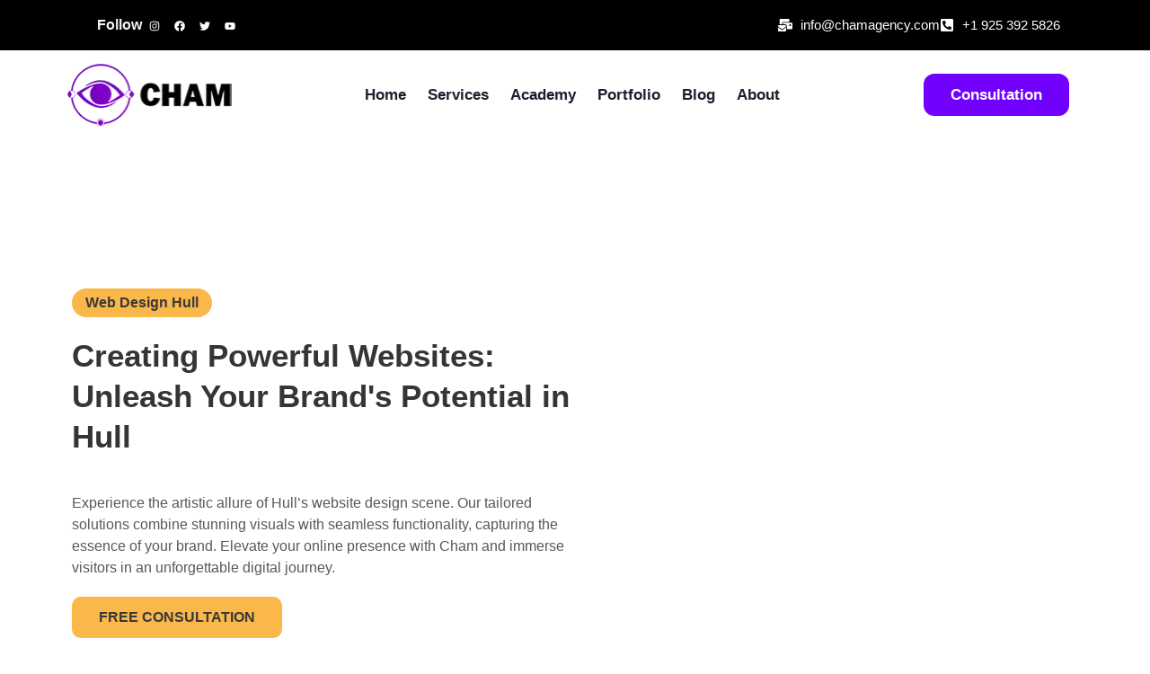

--- FILE ---
content_type: text/css
request_url: https://chamagency.com/wp-content/uploads/elementor/css/post-87.css?ver=1763999419
body_size: 73
content:
.elementor-kit-87{--e-global-color-primary:#400986E3;--e-global-color-secondary:#54595F;--e-global-color-text:#A378DA;--e-global-color-accent:#BCB7DE;--e-global-typography-primary-font-family:"Open Sans";--e-global-typography-primary-font-weight:600;--e-global-typography-secondary-font-family:"Open Sans";--e-global-typography-secondary-font-weight:400;--e-global-typography-text-font-family:"Open Sans";--e-global-typography-text-font-weight:400;--e-global-typography-accent-font-family:"Open Sans";--e-global-typography-accent-font-weight:500;font-family:"Open Sans", Sans-serif;}.elementor-kit-87 button,.elementor-kit-87 input[type="button"],.elementor-kit-87 input[type="submit"],.elementor-kit-87 .elementor-button{background-color:#5E06DA;font-family:"Open Sans", Sans-serif;}.elementor-kit-87 e-page-transition{background-color:#FFBC7D;}.elementor-kit-87 a{font-family:"Open Sans", Sans-serif;text-decoration:none;}.elementor-kit-87 h1{font-family:"Open Sans", Sans-serif;font-weight:800;}.elementor-kit-87 h2{font-family:"Open Sans", Sans-serif;font-weight:800;}.elementor-kit-87 h3{font-family:"Open Sans", Sans-serif;font-weight:800;}.elementor-kit-87 h4{font-family:"Open Sans", Sans-serif;font-weight:800;}.elementor-kit-87 h5{font-family:"Open Sans", Sans-serif;}.elementor-kit-87 h6{font-family:"Open Sans", Sans-serif;}.elementor-section.elementor-section-boxed > .elementor-container{max-width:1140px;}.e-con{--container-max-width:1140px;}.elementor-widget:not(:last-child){margin-block-end:20px;}.elementor-element{--widgets-spacing:20px 20px;--widgets-spacing-row:20px;--widgets-spacing-column:20px;}{}h1.entry-title{display:var(--page-title-display);}@media(max-width:1024px){.elementor-section.elementor-section-boxed > .elementor-container{max-width:1024px;}.e-con{--container-max-width:1024px;}}@media(max-width:767px){.elementor-section.elementor-section-boxed > .elementor-container{max-width:767px;}.e-con{--container-max-width:767px;}}

--- FILE ---
content_type: text/css
request_url: https://chamagency.com/wp-content/uploads/elementor/css/post-54.css?ver=1763999615
body_size: 1685
content:
.elementor-54 .elementor-element.elementor-element-36e8baf9:not(.elementor-motion-effects-element-type-background), .elementor-54 .elementor-element.elementor-element-36e8baf9 > .elementor-motion-effects-container > .elementor-motion-effects-layer{background-color:#000000;}.elementor-54 .elementor-element.elementor-element-36e8baf9{transition:background 0.3s, border 0.3s, border-radius 0.3s, box-shadow 0.3s;padding:16px 30px 16px 30px;}.elementor-54 .elementor-element.elementor-element-36e8baf9 > .elementor-background-overlay{transition:background 0.3s, border-radius 0.3s, opacity 0.3s;}.elementor-bc-flex-widget .elementor-54 .elementor-element.elementor-element-25e2aed3.elementor-column .elementor-widget-wrap{align-items:center;}.elementor-54 .elementor-element.elementor-element-25e2aed3.elementor-column.elementor-element[data-element_type="column"] > .elementor-widget-wrap.elementor-element-populated{align-content:center;align-items:center;}.elementor-54 .elementor-element.elementor-element-25e2aed3.elementor-column > .elementor-widget-wrap{justify-content:flex-start;}.elementor-54 .elementor-element.elementor-element-25e2aed3 > .elementor-element-populated{padding:0px 30px 0px 30px;}.elementor-widget-heading .elementor-heading-title{font-family:var( --e-global-typography-primary-font-family ), Sans-serif;font-weight:var( --e-global-typography-primary-font-weight );color:var( --e-global-color-primary );}.elementor-54 .elementor-element.elementor-element-ffcb33e{width:var( --container-widget-width, 12.908% );max-width:12.908%;--container-widget-width:12.908%;--container-widget-flex-grow:0;}.elementor-54 .elementor-element.elementor-element-ffcb33e > .elementor-widget-container{margin:0px 8px 0px 0px;padding:0px 0px 0px 8px;}.elementor-54 .elementor-element.elementor-element-ffcb33e.elementor-element{--flex-grow:0;--flex-shrink:0;}.elementor-54 .elementor-element.elementor-element-ffcb33e .elementor-heading-title{font-family:"Open Sans", Sans-serif;font-size:16px;font-weight:600;color:#FFFFFFF5;}.elementor-54 .elementor-element.elementor-element-3ab8fce3{--grid-template-columns:repeat(4, auto);width:auto;max-width:auto;--icon-size:12px;--grid-column-gap:16px;--grid-row-gap:0px;}.elementor-54 .elementor-element.elementor-element-3ab8fce3 .elementor-widget-container{text-align:left;}.elementor-54 .elementor-element.elementor-element-3ab8fce3 > .elementor-widget-container{margin:0px 0px -4px 0px;}.elementor-54 .elementor-element.elementor-element-3ab8fce3 .elementor-social-icon{background-color:#000000;--icon-padding:0em;}.elementor-54 .elementor-element.elementor-element-3ab8fce3 .elementor-social-icon i{color:#FFFFFF;}.elementor-54 .elementor-element.elementor-element-3ab8fce3 .elementor-social-icon svg{fill:#FFFFFF;}.elementor-54 .elementor-element.elementor-element-3ab8fce3 .elementor-social-icon:hover i{color:var( --e-global-color-text );}.elementor-54 .elementor-element.elementor-element-3ab8fce3 .elementor-social-icon:hover svg{fill:var( --e-global-color-text );}.elementor-bc-flex-widget .elementor-54 .elementor-element.elementor-element-27512046.elementor-column .elementor-widget-wrap{align-items:center;}.elementor-54 .elementor-element.elementor-element-27512046.elementor-column.elementor-element[data-element_type="column"] > .elementor-widget-wrap.elementor-element-populated{align-content:center;align-items:center;}.elementor-54 .elementor-element.elementor-element-27512046 > .elementor-element-populated{padding:0px 30px 0px 30px;}.elementor-widget-icon-list .elementor-icon-list-item:not(:last-child):after{border-color:var( --e-global-color-text );}.elementor-widget-icon-list .elementor-icon-list-icon i{color:var( --e-global-color-primary );}.elementor-widget-icon-list .elementor-icon-list-icon svg{fill:var( --e-global-color-primary );}.elementor-widget-icon-list .elementor-icon-list-item > .elementor-icon-list-text, .elementor-widget-icon-list .elementor-icon-list-item > a{font-family:var( --e-global-typography-text-font-family ), Sans-serif;font-weight:var( --e-global-typography-text-font-weight );}.elementor-widget-icon-list .elementor-icon-list-text{color:var( --e-global-color-secondary );}.elementor-54 .elementor-element.elementor-element-3d91946a > .elementor-widget-container{margin:0px 0px 0px 0px;}.elementor-54 .elementor-element.elementor-element-3d91946a .elementor-icon-list-items:not(.elementor-inline-items) .elementor-icon-list-item:not(:last-child){padding-block-end:calc(16px/2);}.elementor-54 .elementor-element.elementor-element-3d91946a .elementor-icon-list-items:not(.elementor-inline-items) .elementor-icon-list-item:not(:first-child){margin-block-start:calc(16px/2);}.elementor-54 .elementor-element.elementor-element-3d91946a .elementor-icon-list-items.elementor-inline-items .elementor-icon-list-item{margin-inline:calc(16px/2);}.elementor-54 .elementor-element.elementor-element-3d91946a .elementor-icon-list-items.elementor-inline-items{margin-inline:calc(-16px/2);}.elementor-54 .elementor-element.elementor-element-3d91946a .elementor-icon-list-items.elementor-inline-items .elementor-icon-list-item:after{inset-inline-end:calc(-16px/2);}.elementor-54 .elementor-element.elementor-element-3d91946a .elementor-icon-list-icon i{color:#FFFFFF;transition:color 0.3s;}.elementor-54 .elementor-element.elementor-element-3d91946a .elementor-icon-list-icon svg{fill:#FFFFFF;transition:fill 0.3s;}.elementor-54 .elementor-element.elementor-element-3d91946a{--e-icon-list-icon-size:16px;--icon-vertical-offset:0px;}.elementor-54 .elementor-element.elementor-element-3d91946a .elementor-icon-list-text{color:#FFFFFF;transition:color 0.3s;}.elementor-54 .elementor-element.elementor-element-2f207206 > .elementor-background-overlay{opacity:1;transition:background 0.3s, border-radius 0.3s, opacity 0.3s;}.elementor-54 .elementor-element.elementor-element-2f207206{transition:background 0.3s, border 0.3s, border-radius 0.3s, box-shadow 0.3s;padding:10px 10px 10px 10px;z-index:99;}.elementor-bc-flex-widget .elementor-54 .elementor-element.elementor-element-1dc94264.elementor-column .elementor-widget-wrap{align-items:center;}.elementor-54 .elementor-element.elementor-element-1dc94264.elementor-column.elementor-element[data-element_type="column"] > .elementor-widget-wrap.elementor-element-populated{align-content:center;align-items:center;}.elementor-54 .elementor-element.elementor-element-1dc94264.elementor-column > .elementor-widget-wrap{justify-content:center;}.elementor-54 .elementor-element.elementor-element-1dc94264 > .elementor-element-populated{padding:0px 0px 0px 0px;}.elementor-widget-image .widget-image-caption{color:var( --e-global-color-text );font-family:var( --e-global-typography-text-font-family ), Sans-serif;font-weight:var( --e-global-typography-text-font-weight );}.elementor-54 .elementor-element.elementor-element-a237d55 > .elementor-widget-container{padding:5px 5px 5px 5px;}.elementor-54 .elementor-element.elementor-element-a237d55{text-align:left;}.elementor-54 .elementor-element.elementor-element-a237d55 img{width:200px;border-radius:0px 0px 0px 0px;box-shadow:0px 0px 10px 0px rgba(0, 0, 0, 0);}.elementor-bc-flex-widget .elementor-54 .elementor-element.elementor-element-1f730666.elementor-column .elementor-widget-wrap{align-items:center;}.elementor-54 .elementor-element.elementor-element-1f730666.elementor-column.elementor-element[data-element_type="column"] > .elementor-widget-wrap.elementor-element-populated{align-content:center;align-items:center;}.elementor-54 .elementor-element.elementor-element-1f730666.elementor-column > .elementor-widget-wrap{justify-content:center;}.elementor-54 .elementor-element.elementor-element-1f730666 > .elementor-element-populated{padding:0px 0px 0px 0px;}.elementor-widget-nav-menu .elementor-nav-menu .elementor-item{font-family:var( --e-global-typography-primary-font-family ), Sans-serif;font-weight:var( --e-global-typography-primary-font-weight );}.elementor-widget-nav-menu .elementor-nav-menu--main .elementor-item{color:var( --e-global-color-text );fill:var( --e-global-color-text );}.elementor-widget-nav-menu .elementor-nav-menu--main .elementor-item:hover,
					.elementor-widget-nav-menu .elementor-nav-menu--main .elementor-item.elementor-item-active,
					.elementor-widget-nav-menu .elementor-nav-menu--main .elementor-item.highlighted,
					.elementor-widget-nav-menu .elementor-nav-menu--main .elementor-item:focus{color:var( --e-global-color-accent );fill:var( --e-global-color-accent );}.elementor-widget-nav-menu .elementor-nav-menu--main:not(.e--pointer-framed) .elementor-item:before,
					.elementor-widget-nav-menu .elementor-nav-menu--main:not(.e--pointer-framed) .elementor-item:after{background-color:var( --e-global-color-accent );}.elementor-widget-nav-menu .e--pointer-framed .elementor-item:before,
					.elementor-widget-nav-menu .e--pointer-framed .elementor-item:after{border-color:var( --e-global-color-accent );}.elementor-widget-nav-menu{--e-nav-menu-divider-color:var( --e-global-color-text );}.elementor-widget-nav-menu .elementor-nav-menu--dropdown .elementor-item, .elementor-widget-nav-menu .elementor-nav-menu--dropdown  .elementor-sub-item{font-family:var( --e-global-typography-accent-font-family ), Sans-serif;font-weight:var( --e-global-typography-accent-font-weight );}.elementor-54 .elementor-element.elementor-element-18d02e94{width:var( --container-widget-width, 98.177% );max-width:98.177%;--container-widget-width:98.177%;--container-widget-flex-grow:0;--e-nav-menu-horizontal-menu-item-margin:calc( 24px / 2 );}.elementor-54 .elementor-element.elementor-element-18d02e94 .elementor-menu-toggle{margin-left:auto;}.elementor-54 .elementor-element.elementor-element-18d02e94 .elementor-nav-menu .elementor-item{font-family:"Open Sans", Sans-serif;font-size:17px;font-weight:700;line-height:1.5em;letter-spacing:0px;}.elementor-54 .elementor-element.elementor-element-18d02e94 .elementor-nav-menu--main .elementor-item{color:#1C1F2C;fill:#1C1F2C;padding-left:0px;padding-right:0px;}.elementor-54 .elementor-element.elementor-element-18d02e94 .elementor-nav-menu--main .elementor-item:hover,
					.elementor-54 .elementor-element.elementor-element-18d02e94 .elementor-nav-menu--main .elementor-item.elementor-item-active,
					.elementor-54 .elementor-element.elementor-element-18d02e94 .elementor-nav-menu--main .elementor-item.highlighted,
					.elementor-54 .elementor-element.elementor-element-18d02e94 .elementor-nav-menu--main .elementor-item:focus{color:#6c1c94;fill:#6c1c94;}.elementor-54 .elementor-element.elementor-element-18d02e94 .elementor-nav-menu--main .elementor-item.elementor-item-active{color:#7100FF;}.elementor-54 .elementor-element.elementor-element-18d02e94 .elementor-nav-menu--main:not(.elementor-nav-menu--layout-horizontal) .elementor-nav-menu > li:not(:last-child){margin-bottom:24px;}.elementor-54 .elementor-element.elementor-element-18d02e94 .elementor-nav-menu--dropdown a:hover,
					.elementor-54 .elementor-element.elementor-element-18d02e94 .elementor-nav-menu--dropdown a:focus,
					.elementor-54 .elementor-element.elementor-element-18d02e94 .elementor-nav-menu--dropdown a.elementor-item-active,
					.elementor-54 .elementor-element.elementor-element-18d02e94 .elementor-nav-menu--dropdown a.highlighted,
					.elementor-54 .elementor-element.elementor-element-18d02e94 .elementor-menu-toggle:hover,
					.elementor-54 .elementor-element.elementor-element-18d02e94 .elementor-menu-toggle:focus{color:var( --e-global-color-text );}.elementor-54 .elementor-element.elementor-element-18d02e94 .elementor-nav-menu--dropdown a.elementor-item-active{color:var( --e-global-color-text );}.elementor-54 .elementor-element.elementor-element-18d02e94 .elementor-nav-menu--dropdown{border-radius:8px 8px 8px 8px;}.elementor-54 .elementor-element.elementor-element-18d02e94 .elementor-nav-menu--dropdown li:first-child a{border-top-left-radius:8px;border-top-right-radius:8px;}.elementor-54 .elementor-element.elementor-element-18d02e94 .elementor-nav-menu--dropdown li:last-child a{border-bottom-right-radius:8px;border-bottom-left-radius:8px;}.elementor-54 .elementor-element.elementor-element-18d02e94 .elementor-nav-menu--main .elementor-nav-menu--dropdown, .elementor-54 .elementor-element.elementor-element-18d02e94 .elementor-nav-menu__container.elementor-nav-menu--dropdown{box-shadow:0px 0px 60px -12px rgba(0, 0, 0, 0.09);}.elementor-54 .elementor-element.elementor-element-18d02e94 .elementor-nav-menu--dropdown a{padding-left:14px;padding-right:14px;}.elementor-54 .elementor-element.elementor-element-18d02e94 .elementor-nav-menu--main > .elementor-nav-menu > li > .elementor-nav-menu--dropdown, .elementor-54 .elementor-element.elementor-element-18d02e94 .elementor-nav-menu__container.elementor-nav-menu--dropdown{margin-top:0px !important;}.elementor-bc-flex-widget .elementor-54 .elementor-element.elementor-element-1d9e055.elementor-column .elementor-widget-wrap{align-items:center;}.elementor-54 .elementor-element.elementor-element-1d9e055.elementor-column.elementor-element[data-element_type="column"] > .elementor-widget-wrap.elementor-element-populated{align-content:center;align-items:center;}.elementor-54 .elementor-element.elementor-element-1d9e055.elementor-column > .elementor-widget-wrap{justify-content:center;}.elementor-54 .elementor-element.elementor-element-1d9e055 > .elementor-element-populated{transition:background 0.3s, border 0.3s, border-radius 0.3s, box-shadow 0.3s;padding:0px 0px 0px 0px;}.elementor-54 .elementor-element.elementor-element-1d9e055 > .elementor-element-populated > .elementor-background-overlay{transition:background 0.3s, border-radius 0.3s, opacity 0.3s;}.elementor-widget-button .elementor-button{background-color:var( --e-global-color-accent );font-family:var( --e-global-typography-accent-font-family ), Sans-serif;font-weight:var( --e-global-typography-accent-font-weight );}.elementor-54 .elementor-element.elementor-element-654c04b6 .elementor-button{background-color:#7100FF;font-family:"Open Sans", Sans-serif;font-size:17px;font-weight:700;border-radius:12px 12px 12px 12px;}.elementor-54 .elementor-element.elementor-element-654c04b6{width:auto;max-width:auto;}.elementor-theme-builder-content-area{height:400px;}.elementor-location-header:before, .elementor-location-footer:before{content:"";display:table;clear:both;}@media(min-width:768px){.elementor-54 .elementor-element.elementor-element-1dc94264{width:16.93%;}.elementor-54 .elementor-element.elementor-element-1f730666{width:65.626%;}.elementor-54 .elementor-element.elementor-element-1d9e055{width:17.108%;}}@media(max-width:1024px) and (min-width:768px){.elementor-54 .elementor-element.elementor-element-25e2aed3{width:40%;}.elementor-54 .elementor-element.elementor-element-27512046{width:60%;}.elementor-54 .elementor-element.elementor-element-1dc94264{width:25%;}.elementor-54 .elementor-element.elementor-element-1f730666{width:35%;}.elementor-54 .elementor-element.elementor-element-1d9e055{width:40%;}}@media(max-width:1024px){.elementor-bc-flex-widget .elementor-54 .elementor-element.elementor-element-25e2aed3.elementor-column .elementor-widget-wrap{align-items:center;}.elementor-54 .elementor-element.elementor-element-25e2aed3.elementor-column.elementor-element[data-element_type="column"] > .elementor-widget-wrap.elementor-element-populated{align-content:center;align-items:center;}.elementor-54 .elementor-element.elementor-element-25e2aed3 > .elementor-element-populated{padding:0px 0px 0px 0px;}.elementor-54 .elementor-element.elementor-element-ffcb33e{width:initial;max-width:initial;}.elementor-54 .elementor-element.elementor-element-ffcb33e > .elementor-widget-container{margin:0px 8px 0px 0px;}.elementor-54 .elementor-element.elementor-element-3ab8fce3 .elementor-widget-container{text-align:center;}.elementor-54 .elementor-element.elementor-element-3ab8fce3 > .elementor-widget-container{margin:0px 0px -4px 0px;}.elementor-54 .elementor-element.elementor-element-27512046 > .elementor-element-populated{padding:0px 0px 0px 0px;}.elementor-54 .elementor-element.elementor-element-3d91946a{width:100%;max-width:100%;}.elementor-54 .elementor-element.elementor-element-3d91946a > .elementor-widget-container{margin:0px 0px 0px 0px;}.elementor-54 .elementor-element.elementor-element-3d91946a .elementor-icon-list-items:not(.elementor-inline-items) .elementor-icon-list-item:not(:last-child){padding-block-end:calc(8px/2);}.elementor-54 .elementor-element.elementor-element-3d91946a .elementor-icon-list-items:not(.elementor-inline-items) .elementor-icon-list-item:not(:first-child){margin-block-start:calc(8px/2);}.elementor-54 .elementor-element.elementor-element-3d91946a .elementor-icon-list-items.elementor-inline-items .elementor-icon-list-item{margin-inline:calc(8px/2);}.elementor-54 .elementor-element.elementor-element-3d91946a .elementor-icon-list-items.elementor-inline-items{margin-inline:calc(-8px/2);}.elementor-54 .elementor-element.elementor-element-3d91946a .elementor-icon-list-items.elementor-inline-items .elementor-icon-list-item:after{inset-inline-end:calc(-8px/2);}.elementor-54 .elementor-element.elementor-element-a237d55 img{width:100%;}.elementor-bc-flex-widget .elementor-54 .elementor-element.elementor-element-1f730666.elementor-column .elementor-widget-wrap{align-items:center;}.elementor-54 .elementor-element.elementor-element-1f730666.elementor-column.elementor-element[data-element_type="column"] > .elementor-widget-wrap.elementor-element-populated{align-content:center;align-items:center;}.elementor-54 .elementor-element.elementor-element-1f730666 > .elementor-element-populated{padding:30px 30px 30px 0px;}.elementor-54 .elementor-element.elementor-element-18d02e94{width:auto;max-width:auto;}.elementor-54 .elementor-element.elementor-element-18d02e94 .elementor-nav-menu--dropdown a{padding-left:30px;padding-right:30px;padding-top:16px;padding-bottom:16px;}}@media(max-width:767px){.elementor-54 .elementor-element.elementor-element-36e8baf9{padding:8px 30px 8px 30px;}.elementor-54 .elementor-element.elementor-element-25e2aed3.elementor-column > .elementor-widget-wrap{justify-content:space-between;}.elementor-54 .elementor-element.elementor-element-25e2aed3 > .elementor-element-populated{padding:0px 0px 0px 0px;}.elementor-54 .elementor-element.elementor-element-ffcb33e{width:var( --container-widget-width, 20% );max-width:20%;--container-widget-width:20%;--container-widget-flex-grow:0;text-align:center;}.elementor-54 .elementor-element.elementor-element-ffcb33e > .elementor-widget-container{margin:0px 0px 0px 0px;padding:0px 0px 0px 0px;}.elementor-54 .elementor-element.elementor-element-3ab8fce3 .elementor-widget-container{text-align:center;}.elementor-54 .elementor-element.elementor-element-3ab8fce3{width:auto;max-width:auto;--grid-column-gap:12px;}.elementor-54 .elementor-element.elementor-element-3ab8fce3 > .elementor-widget-container{margin:0px 0px -3px 0px;}.elementor-54 .elementor-element.elementor-element-27512046.elementor-column > .elementor-widget-wrap{justify-content:center;}.elementor-54 .elementor-element.elementor-element-3d91946a{width:var( --container-widget-width, 75% );max-width:75%;--container-widget-width:75%;--container-widget-flex-grow:0;}.elementor-54 .elementor-element.elementor-element-3d91946a > .elementor-widget-container{margin:0px 0px 0px 0px;}.elementor-54 .elementor-element.elementor-element-3d91946a .elementor-icon-list-items:not(.elementor-inline-items) .elementor-icon-list-item:not(:last-child){padding-block-end:calc(8px/2);}.elementor-54 .elementor-element.elementor-element-3d91946a .elementor-icon-list-items:not(.elementor-inline-items) .elementor-icon-list-item:not(:first-child){margin-block-start:calc(8px/2);}.elementor-54 .elementor-element.elementor-element-3d91946a .elementor-icon-list-items.elementor-inline-items .elementor-icon-list-item{margin-inline:calc(8px/2);}.elementor-54 .elementor-element.elementor-element-3d91946a .elementor-icon-list-items.elementor-inline-items{margin-inline:calc(-8px/2);}.elementor-54 .elementor-element.elementor-element-3d91946a .elementor-icon-list-items.elementor-inline-items .elementor-icon-list-item:after{inset-inline-end:calc(-8px/2);}.elementor-54 .elementor-element.elementor-element-1dc94264{width:50%;}.elementor-54 .elementor-element.elementor-element-1dc94264 > .elementor-element-populated{padding:15px 0px 15px 30px;}.elementor-54 .elementor-element.elementor-element-1f730666{width:50%;}.elementor-54 .elementor-element.elementor-element-1f730666.elementor-column > .elementor-widget-wrap{justify-content:flex-end;}.elementor-54 .elementor-element.elementor-element-1f730666 > .elementor-element-populated{padding:15px 30px 15px 0px;}.elementor-54 .elementor-element.elementor-element-18d02e94 > .elementor-widget-container{margin:0px 0px 0px 0px;}.elementor-54 .elementor-element.elementor-element-18d02e94 .elementor-nav-menu--dropdown a{padding-left:30px;padding-right:30px;}.elementor-54 .elementor-element.elementor-element-18d02e94 .elementor-nav-menu--main > .elementor-nav-menu > li > .elementor-nav-menu--dropdown, .elementor-54 .elementor-element.elementor-element-18d02e94 .elementor-nav-menu__container.elementor-nav-menu--dropdown{margin-top:24px !important;}.elementor-54 .elementor-element.elementor-element-1d9e055{width:2%;}}

--- FILE ---
content_type: text/css
request_url: https://chamagency.com/wp-content/uploads/elementor/css/post-50.css?ver=1763999419
body_size: 2073
content:
.elementor-50 .elementor-element.elementor-element-1ded4e70:not(.elementor-motion-effects-element-type-background), .elementor-50 .elementor-element.elementor-element-1ded4e70 > .elementor-motion-effects-container > .elementor-motion-effects-layer{background-color:#120124;}.elementor-50 .elementor-element.elementor-element-1ded4e70{transition:background 0.3s, border 0.3s, border-radius 0.3s, box-shadow 0.3s;padding:95px 0px 32px 0px;}.elementor-50 .elementor-element.elementor-element-1ded4e70 > .elementor-background-overlay{transition:background 0.3s, border-radius 0.3s, opacity 0.3s;}.elementor-bc-flex-widget .elementor-50 .elementor-element.elementor-element-7e2f9cb.elementor-column .elementor-widget-wrap{align-items:center;}.elementor-50 .elementor-element.elementor-element-7e2f9cb.elementor-column.elementor-element[data-element_type="column"] > .elementor-widget-wrap.elementor-element-populated{align-content:center;align-items:center;}.elementor-widget-heading .elementor-heading-title{font-family:var( --e-global-typography-primary-font-family ), Sans-serif;font-weight:var( --e-global-typography-primary-font-weight );color:var( --e-global-color-primary );}.elementor-50 .elementor-element.elementor-element-70020a03 .elementor-heading-title{font-family:"Open Sans", Sans-serif;font-size:35px;font-weight:800;color:#FFFFFFE3;}.elementor-bc-flex-widget .elementor-50 .elementor-element.elementor-element-1d8d1f09.elementor-column .elementor-widget-wrap{align-items:center;}.elementor-50 .elementor-element.elementor-element-1d8d1f09.elementor-column.elementor-element[data-element_type="column"] > .elementor-widget-wrap.elementor-element-populated{align-content:center;align-items:center;}.elementor-50 .elementor-element.elementor-element-1d8d1f09.elementor-column > .elementor-widget-wrap{justify-content:center;}.elementor-widget-image .widget-image-caption{color:var( --e-global-color-text );font-family:var( --e-global-typography-text-font-family ), Sans-serif;font-weight:var( --e-global-typography-text-font-weight );}.elementor-50 .elementor-element.elementor-element-212bda09{text-align:center;}.elementor-50 .elementor-element.elementor-element-212bda09 img{width:61%;border-radius:0px 0px 0px 0px;}.elementor-widget-icon-list .elementor-icon-list-item:not(:last-child):after{border-color:var( --e-global-color-text );}.elementor-widget-icon-list .elementor-icon-list-icon i{color:var( --e-global-color-primary );}.elementor-widget-icon-list .elementor-icon-list-icon svg{fill:var( --e-global-color-primary );}.elementor-widget-icon-list .elementor-icon-list-item > .elementor-icon-list-text, .elementor-widget-icon-list .elementor-icon-list-item > a{font-family:var( --e-global-typography-text-font-family ), Sans-serif;font-weight:var( --e-global-typography-text-font-weight );}.elementor-widget-icon-list .elementor-icon-list-text{color:var( --e-global-color-secondary );}.elementor-50 .elementor-element.elementor-element-79526ab1{width:auto;max-width:auto;--e-icon-list-icon-size:14px;--icon-vertical-offset:0px;}.elementor-50 .elementor-element.elementor-element-79526ab1 .elementor-icon-list-icon i{color:#FFFFFFE3;transition:color 0.3s;}.elementor-50 .elementor-element.elementor-element-79526ab1 .elementor-icon-list-icon svg{fill:#FFFFFFE3;transition:fill 0.3s;}.elementor-50 .elementor-element.elementor-element-79526ab1 .elementor-icon-list-item > .elementor-icon-list-text, .elementor-50 .elementor-element.elementor-element-79526ab1 .elementor-icon-list-item > a{font-family:var( --e-global-typography-primary-font-family ), Sans-serif;font-weight:var( --e-global-typography-primary-font-weight );}.elementor-50 .elementor-element.elementor-element-79526ab1 .elementor-icon-list-text{color:#FFFFFF;transition:color 0.3s;}.elementor-50 .elementor-element.elementor-element-672a533f > .elementor-widget-container{margin:0px 0px 16px 0px;}.elementor-50 .elementor-element.elementor-element-672a533f .elementor-heading-title{font-family:"Open Sans", Sans-serif;font-size:25px;font-weight:800;color:#FFFFFFE3;}.elementor-50 .elementor-element.elementor-element-3556d7b0 > .elementor-widget-container{margin:0px 0px 0px 0px;}.elementor-50 .elementor-element.elementor-element-3556d7b0 .elementor-icon-list-items:not(.elementor-inline-items) .elementor-icon-list-item:not(:last-child){padding-block-end:calc(16px/2);}.elementor-50 .elementor-element.elementor-element-3556d7b0 .elementor-icon-list-items:not(.elementor-inline-items) .elementor-icon-list-item:not(:first-child){margin-block-start:calc(16px/2);}.elementor-50 .elementor-element.elementor-element-3556d7b0 .elementor-icon-list-items.elementor-inline-items .elementor-icon-list-item{margin-inline:calc(16px/2);}.elementor-50 .elementor-element.elementor-element-3556d7b0 .elementor-icon-list-items.elementor-inline-items{margin-inline:calc(-16px/2);}.elementor-50 .elementor-element.elementor-element-3556d7b0 .elementor-icon-list-items.elementor-inline-items .elementor-icon-list-item:after{inset-inline-end:calc(-16px/2);}.elementor-50 .elementor-element.elementor-element-3556d7b0 .elementor-icon-list-icon i{transition:color 0.3s;}.elementor-50 .elementor-element.elementor-element-3556d7b0 .elementor-icon-list-icon svg{transition:fill 0.3s;}.elementor-50 .elementor-element.elementor-element-3556d7b0{--e-icon-list-icon-size:14px;--icon-vertical-offset:0px;}.elementor-50 .elementor-element.elementor-element-3556d7b0 .elementor-icon-list-item > .elementor-icon-list-text, .elementor-50 .elementor-element.elementor-element-3556d7b0 .elementor-icon-list-item > a{font-family:var( --e-global-typography-primary-font-family ), Sans-serif;font-weight:var( --e-global-typography-primary-font-weight );}.elementor-50 .elementor-element.elementor-element-3556d7b0 .elementor-icon-list-text{color:#9DA1A4;transition:color 0.3s;}.elementor-50 .elementor-element.elementor-element-3556d7b0 .elementor-icon-list-item:hover .elementor-icon-list-text{color:var( --e-global-color-secondary );}.elementor-50 .elementor-element.elementor-element-1a529f33 > .elementor-widget-container{margin:0px 0px 16px 0px;}.elementor-50 .elementor-element.elementor-element-1a529f33 .elementor-heading-title{font-family:"Open Sans", Sans-serif;font-size:25px;font-weight:800;color:#FFFFFFE3;}.elementor-50 .elementor-element.elementor-element-70217aa9 > .elementor-widget-container{margin:0px 0px 0px 0px;}.elementor-50 .elementor-element.elementor-element-70217aa9 .elementor-icon-list-items:not(.elementor-inline-items) .elementor-icon-list-item:not(:last-child){padding-block-end:calc(16px/2);}.elementor-50 .elementor-element.elementor-element-70217aa9 .elementor-icon-list-items:not(.elementor-inline-items) .elementor-icon-list-item:not(:first-child){margin-block-start:calc(16px/2);}.elementor-50 .elementor-element.elementor-element-70217aa9 .elementor-icon-list-items.elementor-inline-items .elementor-icon-list-item{margin-inline:calc(16px/2);}.elementor-50 .elementor-element.elementor-element-70217aa9 .elementor-icon-list-items.elementor-inline-items{margin-inline:calc(-16px/2);}.elementor-50 .elementor-element.elementor-element-70217aa9 .elementor-icon-list-items.elementor-inline-items .elementor-icon-list-item:after{inset-inline-end:calc(-16px/2);}.elementor-50 .elementor-element.elementor-element-70217aa9 .elementor-icon-list-icon i{transition:color 0.3s;}.elementor-50 .elementor-element.elementor-element-70217aa9 .elementor-icon-list-icon svg{transition:fill 0.3s;}.elementor-50 .elementor-element.elementor-element-70217aa9{--e-icon-list-icon-size:14px;--icon-vertical-offset:0px;}.elementor-50 .elementor-element.elementor-element-70217aa9 .elementor-icon-list-item > .elementor-icon-list-text, .elementor-50 .elementor-element.elementor-element-70217aa9 .elementor-icon-list-item > a{font-family:var( --e-global-typography-primary-font-family ), Sans-serif;font-weight:var( --e-global-typography-primary-font-weight );}.elementor-50 .elementor-element.elementor-element-70217aa9 .elementor-icon-list-text{color:#9DA1A4;transition:color 0.3s;}.elementor-50 .elementor-element.elementor-element-70217aa9 .elementor-icon-list-item:hover .elementor-icon-list-text{color:var( --e-global-color-secondary );}.elementor-bc-flex-widget .elementor-50 .elementor-element.elementor-element-c3588a3.elementor-column .elementor-widget-wrap{align-items:center;}.elementor-50 .elementor-element.elementor-element-c3588a3.elementor-column.elementor-element[data-element_type="column"] > .elementor-widget-wrap.elementor-element-populated{align-content:center;align-items:center;}.elementor-widget-divider{--divider-color:var( --e-global-color-secondary );}.elementor-widget-divider .elementor-divider__text{color:var( --e-global-color-secondary );font-family:var( --e-global-typography-secondary-font-family ), Sans-serif;font-weight:var( --e-global-typography-secondary-font-weight );}.elementor-widget-divider.elementor-view-stacked .elementor-icon{background-color:var( --e-global-color-secondary );}.elementor-widget-divider.elementor-view-framed .elementor-icon, .elementor-widget-divider.elementor-view-default .elementor-icon{color:var( --e-global-color-secondary );border-color:var( --e-global-color-secondary );}.elementor-widget-divider.elementor-view-framed .elementor-icon, .elementor-widget-divider.elementor-view-default .elementor-icon svg{fill:var( --e-global-color-secondary );}.elementor-50 .elementor-element.elementor-element-0010e27{--divider-border-style:solid;--divider-color:#FFFFFF;--divider-border-width:1px;}.elementor-50 .elementor-element.elementor-element-0010e27 .elementor-divider-separator{width:100%;}.elementor-50 .elementor-element.elementor-element-0010e27 .elementor-divider{padding-block-start:15px;padding-block-end:15px;}.elementor-50 .elementor-element.elementor-element-b23535c{text-align:center;}.elementor-50 .elementor-element.elementor-element-b23535c .elementor-heading-title{font-family:"Open Sans", Sans-serif;font-size:20px;font-weight:700;color:#FFFFFFFA;}.elementor-widget-form .elementor-field-group > label, .elementor-widget-form .elementor-field-subgroup label{color:var( --e-global-color-text );}.elementor-widget-form .elementor-field-group > label{font-family:var( --e-global-typography-text-font-family ), Sans-serif;font-weight:var( --e-global-typography-text-font-weight );}.elementor-widget-form .elementor-field-type-html{color:var( --e-global-color-text );font-family:var( --e-global-typography-text-font-family ), Sans-serif;font-weight:var( --e-global-typography-text-font-weight );}.elementor-widget-form .elementor-field-group .elementor-field{color:var( --e-global-color-text );}.elementor-widget-form .elementor-field-group .elementor-field, .elementor-widget-form .elementor-field-subgroup label{font-family:var( --e-global-typography-text-font-family ), Sans-serif;font-weight:var( --e-global-typography-text-font-weight );}.elementor-widget-form .elementor-button{font-family:var( --e-global-typography-accent-font-family ), Sans-serif;font-weight:var( --e-global-typography-accent-font-weight );}.elementor-widget-form .e-form__buttons__wrapper__button-next{background-color:var( --e-global-color-accent );}.elementor-widget-form .elementor-button[type="submit"]{background-color:var( --e-global-color-accent );}.elementor-widget-form .e-form__buttons__wrapper__button-previous{background-color:var( --e-global-color-accent );}.elementor-widget-form .elementor-message{font-family:var( --e-global-typography-text-font-family ), Sans-serif;font-weight:var( --e-global-typography-text-font-weight );}.elementor-widget-form .e-form__indicators__indicator, .elementor-widget-form .e-form__indicators__indicator__label{font-family:var( --e-global-typography-accent-font-family ), Sans-serif;font-weight:var( --e-global-typography-accent-font-weight );}.elementor-widget-form{--e-form-steps-indicator-inactive-primary-color:var( --e-global-color-text );--e-form-steps-indicator-active-primary-color:var( --e-global-color-accent );--e-form-steps-indicator-completed-primary-color:var( --e-global-color-accent );--e-form-steps-indicator-progress-color:var( --e-global-color-accent );--e-form-steps-indicator-progress-background-color:var( --e-global-color-text );--e-form-steps-indicator-progress-meter-color:var( --e-global-color-text );}.elementor-widget-form .e-form__indicators__indicator__progress__meter{font-family:var( --e-global-typography-accent-font-family ), Sans-serif;font-weight:var( --e-global-typography-accent-font-weight );}.elementor-50 .elementor-element.elementor-element-5103fc4 > .elementor-widget-container{padding:10px 10px 10px 10px;}.elementor-50 .elementor-element.elementor-element-5103fc4 .elementor-button-content-wrapper{flex-direction:row-reverse;}.elementor-50 .elementor-element.elementor-element-5103fc4 .elementor-button span{gap:8px;}.elementor-50 .elementor-element.elementor-element-5103fc4 .elementor-field-group{padding-right:calc( 10px/2 );padding-left:calc( 10px/2 );margin-bottom:10px;}.elementor-50 .elementor-element.elementor-element-5103fc4 .elementor-form-fields-wrapper{margin-left:calc( -10px/2 );margin-right:calc( -10px/2 );margin-bottom:-10px;}.elementor-50 .elementor-element.elementor-element-5103fc4 .elementor-field-group.recaptcha_v3-bottomleft, .elementor-50 .elementor-element.elementor-element-5103fc4 .elementor-field-group.recaptcha_v3-bottomright{margin-bottom:0;}body.rtl .elementor-50 .elementor-element.elementor-element-5103fc4 .elementor-labels-inline .elementor-field-group > label{padding-left:0px;}body:not(.rtl) .elementor-50 .elementor-element.elementor-element-5103fc4 .elementor-labels-inline .elementor-field-group > label{padding-right:0px;}body .elementor-50 .elementor-element.elementor-element-5103fc4 .elementor-labels-above .elementor-field-group > label{padding-bottom:0px;}.elementor-50 .elementor-element.elementor-element-5103fc4 .elementor-field-type-html{padding-bottom:0px;}.elementor-50 .elementor-element.elementor-element-5103fc4 .elementor-field-group .elementor-field{color:var( --e-global-color-primary );}.elementor-50 .elementor-element.elementor-element-5103fc4 .elementor-field-group .elementor-field:not(.elementor-select-wrapper){background-color:#ffffff;border-width:0px 0px 0px 0px;border-radius:10px 10px 10px 10px;}.elementor-50 .elementor-element.elementor-element-5103fc4 .elementor-field-group .elementor-select-wrapper select{background-color:#ffffff;border-width:0px 0px 0px 0px;border-radius:10px 10px 10px 10px;}.elementor-50 .elementor-element.elementor-element-5103fc4 .elementor-button{font-family:"Open Sans", Sans-serif;font-size:15px;font-weight:600;padding:0px 0px 0px 0px;}.elementor-50 .elementor-element.elementor-element-5103fc4 .e-form__buttons__wrapper__button-next{color:#000000;}.elementor-50 .elementor-element.elementor-element-5103fc4 .elementor-button[type="submit"]{color:#000000;}.elementor-50 .elementor-element.elementor-element-5103fc4 .elementor-button[type="submit"] svg *{fill:#000000;}.elementor-50 .elementor-element.elementor-element-5103fc4 .e-form__buttons__wrapper__button-next:hover{color:#FFFFFF;}.elementor-50 .elementor-element.elementor-element-5103fc4 .elementor-button[type="submit"]:hover{color:#FFFFFF;}.elementor-50 .elementor-element.elementor-element-5103fc4 .elementor-button[type="submit"]:hover svg *{fill:#FFFFFF;}.elementor-50 .elementor-element.elementor-element-5103fc4{--e-form-steps-indicators-spacing:20px;--e-form-steps-indicator-padding:30px;--e-form-steps-indicator-inactive-secondary-color:#ffffff;--e-form-steps-indicator-active-secondary-color:#ffffff;--e-form-steps-indicator-completed-secondary-color:#ffffff;--e-form-steps-divider-width:1px;--e-form-steps-divider-gap:10px;}.elementor-50 .elementor-element.elementor-element-2d5014af{padding:0px 0px 0px 0px;}.elementor-50 .elementor-element.elementor-element-6f3ef41e > .elementor-element-populated{padding:0px 30px 0px 30px;}.elementor-50 .elementor-element.elementor-element-1dd42295{--divider-border-style:solid;--divider-border-width:1px;}.elementor-50 .elementor-element.elementor-element-1dd42295 > .elementor-widget-container{margin:30px 0px 30px 0px;}.elementor-50 .elementor-element.elementor-element-1dd42295 .elementor-divider-separator{width:100%;}.elementor-50 .elementor-element.elementor-element-1dd42295 .elementor-divider{padding-block-start:0px;padding-block-end:0px;}.elementor-bc-flex-widget .elementor-50 .elementor-element.elementor-element-61f40aa1.elementor-column .elementor-widget-wrap{align-items:center;}.elementor-50 .elementor-element.elementor-element-61f40aa1.elementor-column.elementor-element[data-element_type="column"] > .elementor-widget-wrap.elementor-element-populated{align-content:center;align-items:center;}.elementor-50 .elementor-element.elementor-element-61f40aa1.elementor-column > .elementor-widget-wrap{justify-content:flex-start;}.elementor-50 .elementor-element.elementor-element-61f40aa1 > .elementor-element-populated{padding:0px 30px 0px 0px;}.elementor-50 .elementor-element.elementor-element-4da229dd{--grid-template-columns:repeat(6, auto);width:auto;max-width:auto;--icon-size:17px;--grid-column-gap:16px;--grid-row-gap:0px;}.elementor-50 .elementor-element.elementor-element-4da229dd .elementor-widget-container{text-align:left;}.elementor-50 .elementor-element.elementor-element-4da229dd > .elementor-widget-container{margin:0px 0px 0px 0px;}.elementor-50 .elementor-element.elementor-element-4da229dd .elementor-social-icon{background-color:#FFFFFF00;--icon-padding:0em;}.elementor-50 .elementor-element.elementor-element-4da229dd .elementor-social-icon i{color:#C7C7C8;}.elementor-50 .elementor-element.elementor-element-4da229dd .elementor-social-icon svg{fill:#C7C7C8;}.elementor-50 .elementor-element.elementor-element-4da229dd .elementor-social-icon:hover i{color:var( --e-global-color-text );}.elementor-50 .elementor-element.elementor-element-4da229dd .elementor-social-icon:hover svg{fill:var( --e-global-color-text );}.elementor-50 .elementor-element.elementor-element-2f468098.elementor-column > .elementor-widget-wrap{justify-content:center;}.elementor-50 .elementor-element.elementor-element-2f468098 > .elementor-element-populated{padding:0px 30px 0px 0px;}.elementor-bc-flex-widget .elementor-50 .elementor-element.elementor-element-47dec878.elementor-column .elementor-widget-wrap{align-items:center;}.elementor-50 .elementor-element.elementor-element-47dec878.elementor-column.elementor-element[data-element_type="column"] > .elementor-widget-wrap.elementor-element-populated{align-content:center;align-items:center;}.elementor-50 .elementor-element.elementor-element-47dec878.elementor-column > .elementor-widget-wrap{justify-content:flex-end;}.elementor-50 .elementor-element.elementor-element-47dec878 > .elementor-element-populated{padding:0px 0px 0px 30px;}.elementor-widget-text-editor{font-family:var( --e-global-typography-text-font-family ), Sans-serif;font-weight:var( --e-global-typography-text-font-weight );color:var( --e-global-color-text );}.elementor-widget-text-editor.elementor-drop-cap-view-stacked .elementor-drop-cap{background-color:var( --e-global-color-primary );}.elementor-widget-text-editor.elementor-drop-cap-view-framed .elementor-drop-cap, .elementor-widget-text-editor.elementor-drop-cap-view-default .elementor-drop-cap{color:var( --e-global-color-primary );border-color:var( --e-global-color-primary );}.elementor-50 .elementor-element.elementor-element-691d05d3{width:auto;max-width:auto;font-family:"Open Sans", Sans-serif;font-weight:400;color:#FFFFFF;}.elementor-50 .elementor-element.elementor-element-691d05d3 > .elementor-widget-container{margin:0px -10px 0px 0px;}.elementor-theme-builder-content-area{height:400px;}.elementor-location-header:before, .elementor-location-footer:before{content:"";display:table;clear:both;}@media(max-width:1024px){.elementor-50 .elementor-element.elementor-element-1ded4e70{padding:48px 0px 48px 0px;}.elementor-50 .elementor-element.elementor-element-7e2f9cb.elementor-column > .elementor-widget-wrap{justify-content:center;}.elementor-50 .elementor-element.elementor-element-70020a03{text-align:center;}.elementor-50 .elementor-element.elementor-element-1d8d1f09.elementor-column > .elementor-widget-wrap{justify-content:center;}.elementor-50 .elementor-element.elementor-element-212bda09{text-align:center;}.elementor-50 .elementor-element.elementor-element-212bda09 img{width:35%;}.elementor-50 .elementor-element.elementor-element-16f9efd9.elementor-column > .elementor-widget-wrap{justify-content:center;}.elementor-50 .elementor-element.elementor-element-672a533f{text-align:left;}.elementor-50 .elementor-element.elementor-element-7005db8a.elementor-column > .elementor-widget-wrap{justify-content:center;}.elementor-50 .elementor-element.elementor-element-1a529f33{text-align:left;}.elementor-50 .elementor-element.elementor-element-c3588a3.elementor-column > .elementor-widget-wrap{justify-content:center;}.elementor-50 .elementor-element.elementor-element-67b17795.elementor-column > .elementor-widget-wrap{justify-content:center;}.elementor-50 .elementor-element.elementor-element-1dd42295 > .elementor-widget-container{margin:0px 0px 30px 0px;}.elementor-50 .elementor-element.elementor-element-4da229dd .elementor-widget-container{text-align:center;}.elementor-50 .elementor-element.elementor-element-4da229dd > .elementor-widget-container{margin:0px 0px -8px 0px;}.elementor-50 .elementor-element.elementor-element-2f468098 > .elementor-element-populated{padding:0px 0px 0px 0px;}.elementor-50 .elementor-element.elementor-element-47dec878.elementor-column > .elementor-widget-wrap{justify-content:flex-end;}.elementor-50 .elementor-element.elementor-element-691d05d3 > .elementor-widget-container{margin:0px 0px 0px 0px;}}@media(max-width:767px){.elementor-50 .elementor-element.elementor-element-1ded4e70{padding:32px 0px 32px 0px;}.elementor-50 .elementor-element.elementor-element-7e2f9cb{width:100%;}.elementor-50 .elementor-element.elementor-element-7e2f9cb.elementor-column > .elementor-widget-wrap{justify-content:center;}.elementor-50 .elementor-element.elementor-element-1d8d1f09.elementor-column > .elementor-widget-wrap{justify-content:center;}.elementor-50 .elementor-element.elementor-element-212bda09{text-align:center;}.elementor-50 .elementor-element.elementor-element-212bda09 img{width:65%;}.elementor-50 .elementor-element.elementor-element-16f9efd9{width:100%;}.elementor-50 .elementor-element.elementor-element-16f9efd9.elementor-column > .elementor-widget-wrap{justify-content:center;}.elementor-50 .elementor-element.elementor-element-672a533f{text-align:center;}.elementor-50 .elementor-element.elementor-element-3556d7b0 .elementor-icon-list-items:not(.elementor-inline-items) .elementor-icon-list-item:not(:last-child){padding-block-end:calc(8px/2);}.elementor-50 .elementor-element.elementor-element-3556d7b0 .elementor-icon-list-items:not(.elementor-inline-items) .elementor-icon-list-item:not(:first-child){margin-block-start:calc(8px/2);}.elementor-50 .elementor-element.elementor-element-3556d7b0 .elementor-icon-list-items.elementor-inline-items .elementor-icon-list-item{margin-inline:calc(8px/2);}.elementor-50 .elementor-element.elementor-element-3556d7b0 .elementor-icon-list-items.elementor-inline-items{margin-inline:calc(-8px/2);}.elementor-50 .elementor-element.elementor-element-3556d7b0 .elementor-icon-list-items.elementor-inline-items .elementor-icon-list-item:after{inset-inline-end:calc(-8px/2);}.elementor-50 .elementor-element.elementor-element-7005db8a{width:100%;}.elementor-50 .elementor-element.elementor-element-7005db8a.elementor-column > .elementor-widget-wrap{justify-content:center;}.elementor-50 .elementor-element.elementor-element-1a529f33{text-align:center;}.elementor-50 .elementor-element.elementor-element-70217aa9 .elementor-icon-list-items:not(.elementor-inline-items) .elementor-icon-list-item:not(:last-child){padding-block-end:calc(8px/2);}.elementor-50 .elementor-element.elementor-element-70217aa9 .elementor-icon-list-items:not(.elementor-inline-items) .elementor-icon-list-item:not(:first-child){margin-block-start:calc(8px/2);}.elementor-50 .elementor-element.elementor-element-70217aa9 .elementor-icon-list-items.elementor-inline-items .elementor-icon-list-item{margin-inline:calc(8px/2);}.elementor-50 .elementor-element.elementor-element-70217aa9 .elementor-icon-list-items.elementor-inline-items{margin-inline:calc(-8px/2);}.elementor-50 .elementor-element.elementor-element-70217aa9 .elementor-icon-list-items.elementor-inline-items .elementor-icon-list-item:after{inset-inline-end:calc(-8px/2);}.elementor-50 .elementor-element.elementor-element-c3588a3{width:100%;}.elementor-50 .elementor-element.elementor-element-c3588a3.elementor-column > .elementor-widget-wrap{justify-content:center;}.elementor-50 .elementor-element.elementor-element-67b17795{width:100%;}.elementor-50 .elementor-element.elementor-element-67b17795.elementor-column > .elementor-widget-wrap{justify-content:center;}.elementor-50 .elementor-element.elementor-element-61f40aa1.elementor-column > .elementor-widget-wrap{justify-content:center;}.elementor-50 .elementor-element.elementor-element-61f40aa1 > .elementor-element-populated{margin:0px 0px 0px 0px;--e-column-margin-right:0px;--e-column-margin-left:0px;padding:6px 0px 0px 0px;}.elementor-50 .elementor-element.elementor-element-4da229dd .elementor-widget-container{text-align:center;}.elementor-50 .elementor-element.elementor-element-4da229dd{width:auto;max-width:auto;--grid-column-gap:24px;}.elementor-50 .elementor-element.elementor-element-4da229dd > .elementor-widget-container{margin:0px 0px 0px 0px;}.elementor-50 .elementor-element.elementor-element-2f468098 > .elementor-element-populated{margin:0px 0px 0px 0px;--e-column-margin-right:0px;--e-column-margin-left:0px;padding:16px 0px 16px 0px;}.elementor-50 .elementor-element.elementor-element-47dec878.elementor-column > .elementor-widget-wrap{justify-content:center;}.elementor-50 .elementor-element.elementor-element-47dec878 > .elementor-element-populated{padding:16px 0px 0px 0px;}}@media(min-width:768px){.elementor-50 .elementor-element.elementor-element-7e2f9cb{width:64%;}.elementor-50 .elementor-element.elementor-element-1d8d1f09{width:35.999%;}.elementor-50 .elementor-element.elementor-element-c3588a3{width:13.421%;}.elementor-50 .elementor-element.elementor-element-67b17795{width:36.579%;}.elementor-50 .elementor-element.elementor-element-61f40aa1{width:18.202%;}.elementor-50 .elementor-element.elementor-element-2f468098{width:48.13%;}}@media(max-width:1024px) and (min-width:768px){.elementor-50 .elementor-element.elementor-element-7e2f9cb{width:100%;}.elementor-50 .elementor-element.elementor-element-1d8d1f09{width:100%;}.elementor-50 .elementor-element.elementor-element-16f9efd9{width:25%;}.elementor-50 .elementor-element.elementor-element-7005db8a{width:25%;}.elementor-50 .elementor-element.elementor-element-c3588a3{width:100%;}.elementor-50 .elementor-element.elementor-element-67b17795{width:25%;}.elementor-50 .elementor-element.elementor-element-61f40aa1{width:20%;}.elementor-50 .elementor-element.elementor-element-2f468098{width:60%;}.elementor-50 .elementor-element.elementor-element-47dec878{width:20%;}}

--- FILE ---
content_type: text/css
request_url: https://chamagency.com/wp-content/uploads/elementor/css/post-11241.css?ver=1763999844
body_size: 5497
content:
.elementor-11241 .elementor-element.elementor-element-6bc9b27{transition:background 0.3s, border 0.3s, border-radius 0.3s, box-shadow 0.3s;}.elementor-11241 .elementor-element.elementor-element-6bc9b27 > .elementor-background-overlay{transition:background 0.3s, border-radius 0.3s, opacity 0.3s;}.elementor-widget-theme-post-title .elementor-heading-title{font-family:var( --e-global-typography-primary-font-family ), Sans-serif;font-weight:var( --e-global-typography-primary-font-weight );color:var( --e-global-color-primary );}.elementor-11241 .elementor-element.elementor-element-c271ff2{width:auto;max-width:auto;}.elementor-11241 .elementor-element.elementor-element-c271ff2 > .elementor-widget-container{background-color:#FAB74A;padding:5px 15px 5px 15px;border-radius:20px 20px 20px 20px;}.elementor-11241 .elementor-element.elementor-element-c271ff2 .elementor-heading-title{font-family:"Open Sans", Sans-serif;font-size:16px;font-weight:600;color:#3A3838;}.elementor-widget-heading .elementor-heading-title{font-family:var( --e-global-typography-primary-font-family ), Sans-serif;font-weight:var( --e-global-typography-primary-font-weight );color:var( --e-global-color-primary );}.elementor-11241 .elementor-element.elementor-element-a522a64 > .elementor-widget-container{padding:20px 0px 20px 0px;}.elementor-11241 .elementor-element.elementor-element-a522a64{text-align:left;}.elementor-11241 .elementor-element.elementor-element-a522a64 .elementor-heading-title{font-family:"Open Sans", Sans-serif;font-size:35px;font-weight:700;color:#1C1C1CE3;}.elementor-widget-text-editor{font-family:var( --e-global-typography-text-font-family ), Sans-serif;font-weight:var( --e-global-typography-text-font-weight );color:var( --e-global-color-text );}.elementor-widget-text-editor.elementor-drop-cap-view-stacked .elementor-drop-cap{background-color:var( --e-global-color-primary );}.elementor-widget-text-editor.elementor-drop-cap-view-framed .elementor-drop-cap, .elementor-widget-text-editor.elementor-drop-cap-view-default .elementor-drop-cap{color:var( --e-global-color-primary );border-color:var( --e-global-color-primary );}.elementor-11241 .elementor-element.elementor-element-ba6aaec{font-family:"Open Sans", Sans-serif;font-size:16px;font-weight:400;color:#5B5757;}.elementor-widget-button .elementor-button{background-color:var( --e-global-color-accent );font-family:var( --e-global-typography-accent-font-family ), Sans-serif;font-weight:var( --e-global-typography-accent-font-weight );}.elementor-11241 .elementor-element.elementor-element-33e7cfc .elementor-button{background-color:#FAB74A;font-family:"Open Sans", Sans-serif;font-weight:700;text-transform:uppercase;fill:#3A3838;color:#3A3838;border-radius:10px 10px 10px 10px;}.elementor-widget-image .widget-image-caption{color:var( --e-global-color-text );font-family:var( --e-global-typography-text-font-family ), Sans-serif;font-weight:var( --e-global-typography-text-font-weight );}.elementor-11241 .elementor-element.elementor-element-ee23ff0{width:var( --container-widget-width, 100.361% );max-width:100.361%;--container-widget-width:100.361%;--container-widget-flex-grow:0;text-align:center;}.elementor-11241 .elementor-element.elementor-element-ee23ff0 img{width:500px;}.elementor-widget-divider{--divider-color:var( --e-global-color-secondary );}.elementor-widget-divider .elementor-divider__text{color:var( --e-global-color-secondary );font-family:var( --e-global-typography-secondary-font-family ), Sans-serif;font-weight:var( --e-global-typography-secondary-font-weight );}.elementor-widget-divider.elementor-view-stacked .elementor-icon{background-color:var( --e-global-color-secondary );}.elementor-widget-divider.elementor-view-framed .elementor-icon, .elementor-widget-divider.elementor-view-default .elementor-icon{color:var( --e-global-color-secondary );border-color:var( --e-global-color-secondary );}.elementor-widget-divider.elementor-view-framed .elementor-icon, .elementor-widget-divider.elementor-view-default .elementor-icon svg{fill:var( --e-global-color-secondary );}.elementor-11241 .elementor-element.elementor-element-d2da46f{--divider-border-style:solid;--divider-color:#F2AC10;--divider-border-width:2.5px;--divider-element-spacing:20px;}.elementor-11241 .elementor-element.elementor-element-d2da46f .elementor-divider-separator{width:100%;margin:0 auto;margin-center:0;}.elementor-11241 .elementor-element.elementor-element-d2da46f .elementor-divider{text-align:center;padding-block-start:17px;padding-block-end:17px;}.elementor-11241 .elementor-element.elementor-element-d2da46f .elementor-divider__text{color:#484748;font-family:"Open Sans", Sans-serif;font-size:30px;font-weight:700;}.elementor-widget-gallery .elementor-gallery-item__title{font-family:var( --e-global-typography-primary-font-family ), Sans-serif;font-weight:var( --e-global-typography-primary-font-weight );}.elementor-widget-gallery .elementor-gallery-item__description{font-family:var( --e-global-typography-text-font-family ), Sans-serif;font-weight:var( --e-global-typography-text-font-weight );}.elementor-widget-gallery{--galleries-title-color-normal:var( --e-global-color-primary );--galleries-title-color-hover:var( --e-global-color-secondary );--galleries-pointer-bg-color-hover:var( --e-global-color-accent );--gallery-title-color-active:var( --e-global-color-secondary );--galleries-pointer-bg-color-active:var( --e-global-color-accent );}.elementor-widget-gallery .elementor-gallery-title{font-family:var( --e-global-typography-primary-font-family ), Sans-serif;font-weight:var( --e-global-typography-primary-font-weight );}.elementor-11241 .elementor-element.elementor-element-57aea7b{--image-transition-duration:800ms;--content-text-align:center;--content-padding:20px;--content-transition-duration:800ms;--content-transition-delay:800ms;}.elementor-11241 .elementor-element.elementor-element-08d4c10{--divider-border-style:solid;--divider-color:#F2AC10;--divider-border-width:3px;}.elementor-11241 .elementor-element.elementor-element-08d4c10 .elementor-divider-separator{width:100%;}.elementor-11241 .elementor-element.elementor-element-08d4c10 .elementor-divider{padding-block-start:20px;padding-block-end:20px;}.elementor-11241 .elementor-element.elementor-element-6cf6a86{padding:50px 10px 50px 10px;}.elementor-11241 .elementor-element.elementor-element-5f03c6c{text-align:left;}.elementor-11241 .elementor-element.elementor-element-5f03c6c .elementor-heading-title{font-family:"Open Sans", Sans-serif;font-size:30px;font-weight:700;color:#1C1C1CE3;}.elementor-11241 .elementor-element.elementor-element-e69d386{font-family:"Open Sans", Sans-serif;font-size:16px;font-weight:400;color:#414141;}.elementor-11241 .elementor-element.elementor-element-491965e img{max-width:60%;}.elementor-11241 .elementor-element.elementor-element-7163ce2:not(.elementor-motion-effects-element-type-background), .elementor-11241 .elementor-element.elementor-element-7163ce2 > .elementor-motion-effects-container > .elementor-motion-effects-layer{background-color:transparent;background-image:linear-gradient(360deg, #FAB74A 0%, #FCC869 100%);}.elementor-11241 .elementor-element.elementor-element-7163ce2{transition:background 0.3s, border 0.3s, border-radius 0.3s, box-shadow 0.3s;padding:50px 0px 50px 0px;}.elementor-11241 .elementor-element.elementor-element-7163ce2 > .elementor-background-overlay{transition:background 0.3s, border-radius 0.3s, opacity 0.3s;}.elementor-11241 .elementor-element.elementor-element-43c6f8d:not(.elementor-motion-effects-element-type-background), .elementor-11241 .elementor-element.elementor-element-43c6f8d > .elementor-motion-effects-container > .elementor-motion-effects-layer{background-color:transparent;background-image:linear-gradient(360deg, #FAB74A 0%, #FCC869 100%);}.elementor-11241 .elementor-element.elementor-element-43c6f8d{transition:background 0.3s, border 0.3s, border-radius 0.3s, box-shadow 0.3s;padding:50px 0px 50px 0px;}.elementor-11241 .elementor-element.elementor-element-43c6f8d > .elementor-background-overlay{transition:background 0.3s, border-radius 0.3s, opacity 0.3s;}.elementor-widget-eael-feature-list .connector-type-classic .connector{border-color:var( --e-global-color-primary );}.elementor-widget-eael-feature-list .connector-type-modern .eael-feature-list-item:before, .elementor-widget-eael-feature-list .connector-type-modern .eael-feature-list-item:after{border-color:var( --e-global-color-primary );}.elementor-widget-eael-feature-list .eael-feature-list-content-box .eael-feature-list-title, .elementor-widget-eael-feature-list .eael-feature-list-content-box .eael-feature-list-title > a, .elementor-widget-eael-feature-list .eael-feature-list-content-box .eael-feature-list-title:visited{color:var( --e-global-color-primary );}.elementor-widget-eael-feature-list .eael-feature-list-content-box .eael-feature-list-title, .elementor-widget-eael-feature-list .eael-feature-list-content-box .eael-feature-list-title a{font-family:var( --e-global-typography-primary-font-family ), Sans-serif;font-weight:var( --e-global-typography-primary-font-weight );}.elementor-widget-eael-feature-list .eael-feature-list-content-box .eael-feature-list-content{color:var( --e-global-color-text );font-family:var( --e-global-typography-text-font-family ), Sans-serif;font-weight:var( --e-global-typography-text-font-weight );}.elementor-11241 .elementor-element.elementor-element-cf6f5b0 .eael-feature-list-items .eael-feature-list-icon-box .eael-feature-list-icon-inner{background-color:#000000;}.elementor-11241 .elementor-element.elementor-element-cf6f5b0 .eael-feature-list-items.eael-feature-list-horizontal{gap:45px;}.elementor-11241 .elementor-element.elementor-element-cf6f5b0 .eael-feature-list-items.eael-feature-list-horizontal[data-layout-tablet="vertical"] .eael-feature-list-item:not(:last-child){padding-bottom:calc(45px/2);}.elementor-11241 .elementor-element.elementor-element-cf6f5b0 .eael-feature-list-items.eael-feature-list-horizontal[data-layout-tablet="vertical"] .eael-feature-list-item:not(:first-child){padding-top:calc(45px/2);}.elementor-11241 .elementor-element.elementor-element-cf6f5b0 .eael-feature-list-items.eael-feature-list-vertical .eael-feature-list-item:not(:last-child){padding-bottom:calc(45px/2);}.elementor-11241 .elementor-element.elementor-element-cf6f5b0 .eael-feature-list-items.eael-feature-list-vertical .eael-feature-list-item:not(:first-child){padding-top:calc(45px/2);}body.rtl .elementor-11241 .elementor-element.elementor-element-cf6f5b0 .eael-feature-list-items.eael-feature-list-vertical .eael-feature-list-item:after{left:calc(-45px/2);}.elementor-11241 .elementor-element.elementor-element-cf6f5b0 .eael-feature-list-items.eael-feature-list-vertical.connector-type-modern .eael-feature-list-item:not(:last-child):before{height:calc(100% + 45px);}.elementor-11241 .elementor-element.elementor-element-cf6f5b0 .eael-feature-list-items .eael-feature-list-icon{color:#FCC869;}.elementor-11241 .elementor-element.elementor-element-cf6f5b0 .eael-feature-list-items .eael-feature-list-icon svg{fill:#FCC869;}.elementor-11241 .elementor-element.elementor-element-cf6f5b0 .eael-feature-list-icon-box .eael-feature-list-icon{height:50px;width:50px;padding:15px 15px 15px 15px !important;}.elementor-11241 .elementor-element.elementor-element-cf6f5b0 .eael-feature-list-items.connector-type-classic .connector{right:calc(100% - 50px);}.elementor-11241 .elementor-element.elementor-element-cf6f5b0 .eael-feature-list-icon-box .eael-feature-list-icon i{font-size:19px !important;}.elementor-11241 .elementor-element.elementor-element-cf6f5b0 .eael-feature-list-icon-box .eael-feature-list-icon svg{width:19px !important;height:19px !important;line-height:19px !important;}.elementor-11241 .elementor-element.elementor-element-cf6f5b0 .eael-feature-list-icon-box .eael-feature-list-icon img{width:19px;height:19px;}.elementor-11241 .elementor-element.elementor-element-cf6f5b0 .eael-feature-list-img{width:19px;height:19px;}.elementor-11241 .elementor-element.elementor-element-cf6f5b0 .-icon-position-left .eael-feature-list-content-box, .elementor-11241 .elementor-element.elementor-element-cf6f5b0 .-icon-position-right .eael-feature-list-content-box, .elementor-11241 .elementor-element.elementor-element-cf6f5b0 .-icon-position-top .eael-feature-list-content-box{margin:30px;}.elementor-11241 .elementor-element.elementor-element-cf6f5b0 .eael-feature-list-item .eael-feature-list-title{margin-bottom:5px;}.elementor-11241 .elementor-element.elementor-element-cf6f5b0 .eael-feature-list-content-box .eael-feature-list-title, .elementor-11241 .elementor-element.elementor-element-cf6f5b0 .eael-feature-list-content-box .eael-feature-list-title > a, .elementor-11241 .elementor-element.elementor-element-cf6f5b0 .eael-feature-list-content-box .eael-feature-list-title:visited{color:#343537;}.elementor-11241 .elementor-element.elementor-element-cf6f5b0 .eael-feature-list-content-box .eael-feature-list-title, .elementor-11241 .elementor-element.elementor-element-cf6f5b0 .eael-feature-list-content-box .eael-feature-list-title a{font-family:"Open Sans", Sans-serif;font-size:18px;font-weight:700;}.elementor-11241 .elementor-element.elementor-element-cf6f5b0 .eael-feature-list-content-box .eael-feature-list-content{color:#414141;}.elementor-bc-flex-widget .elementor-11241 .elementor-element.elementor-element-d2d357d.elementor-column .elementor-widget-wrap{align-items:flex-start;}.elementor-11241 .elementor-element.elementor-element-d2d357d.elementor-column.elementor-element[data-element_type="column"] > .elementor-widget-wrap.elementor-element-populated{align-content:flex-start;align-items:flex-start;}.elementor-11241 .elementor-element.elementor-element-c02d89c{text-align:center;}.elementor-11241 .elementor-element.elementor-element-c02d89c .elementor-heading-title{font-family:"Open Sans", Sans-serif;font-size:30px;font-weight:800;color:#191919E3;}.elementor-11241 .elementor-element.elementor-element-fd43aae{text-align:center;font-family:"Open Sans", Sans-serif;font-size:18px;font-weight:600;color:#1D1D1D;}.elementor-11241 .elementor-element.elementor-element-5525384 > .elementor-widget-container{margin:70px 0px 0px 0px;}.elementor-11241 .elementor-element.elementor-element-3f4393a .eael-feature-list-items .eael-feature-list-icon-box .eael-feature-list-icon-inner{background-color:#000000;}.elementor-11241 .elementor-element.elementor-element-3f4393a .eael-feature-list-items.eael-feature-list-horizontal{gap:45px;}.elementor-11241 .elementor-element.elementor-element-3f4393a .eael-feature-list-items.eael-feature-list-horizontal[data-layout-tablet="vertical"] .eael-feature-list-item:not(:last-child){padding-bottom:calc(45px/2);}.elementor-11241 .elementor-element.elementor-element-3f4393a .eael-feature-list-items.eael-feature-list-horizontal[data-layout-tablet="vertical"] .eael-feature-list-item:not(:first-child){padding-top:calc(45px/2);}.elementor-11241 .elementor-element.elementor-element-3f4393a .eael-feature-list-items.eael-feature-list-vertical .eael-feature-list-item:not(:last-child){padding-bottom:calc(45px/2);}.elementor-11241 .elementor-element.elementor-element-3f4393a .eael-feature-list-items.eael-feature-list-vertical .eael-feature-list-item:not(:first-child){padding-top:calc(45px/2);}body.rtl .elementor-11241 .elementor-element.elementor-element-3f4393a .eael-feature-list-items.eael-feature-list-vertical .eael-feature-list-item:after{left:calc(-45px/2);}.elementor-11241 .elementor-element.elementor-element-3f4393a .eael-feature-list-items.eael-feature-list-vertical.connector-type-modern .eael-feature-list-item:not(:last-child):before{height:calc(100% + 45px);}.elementor-11241 .elementor-element.elementor-element-3f4393a .eael-feature-list-items .eael-feature-list-icon{color:#FCC869;}.elementor-11241 .elementor-element.elementor-element-3f4393a .eael-feature-list-items .eael-feature-list-icon svg{fill:#FCC869;}.elementor-11241 .elementor-element.elementor-element-3f4393a .eael-feature-list-icon-box .eael-feature-list-icon{height:50px;width:50px;padding:15px 15px 15px 15px !important;}.elementor-11241 .elementor-element.elementor-element-3f4393a .eael-feature-list-items.connector-type-classic .connector{right:calc(100% - 50px);}.elementor-11241 .elementor-element.elementor-element-3f4393a .eael-feature-list-icon-box .eael-feature-list-icon i{font-size:19px !important;}.elementor-11241 .elementor-element.elementor-element-3f4393a .eael-feature-list-icon-box .eael-feature-list-icon svg{width:19px !important;height:19px !important;line-height:19px !important;}.elementor-11241 .elementor-element.elementor-element-3f4393a .eael-feature-list-icon-box .eael-feature-list-icon img{width:19px;height:19px;}.elementor-11241 .elementor-element.elementor-element-3f4393a .eael-feature-list-img{width:19px;height:19px;}.elementor-11241 .elementor-element.elementor-element-3f4393a .-icon-position-left .eael-feature-list-content-box, .elementor-11241 .elementor-element.elementor-element-3f4393a .-icon-position-right .eael-feature-list-content-box, .elementor-11241 .elementor-element.elementor-element-3f4393a .-icon-position-top .eael-feature-list-content-box{margin:30px;}.elementor-11241 .elementor-element.elementor-element-3f4393a .eael-feature-list-item .eael-feature-list-title{margin-bottom:5px;}.elementor-11241 .elementor-element.elementor-element-3f4393a .eael-feature-list-content-box .eael-feature-list-title, .elementor-11241 .elementor-element.elementor-element-3f4393a .eael-feature-list-content-box .eael-feature-list-title > a, .elementor-11241 .elementor-element.elementor-element-3f4393a .eael-feature-list-content-box .eael-feature-list-title:visited{color:#343537;}.elementor-11241 .elementor-element.elementor-element-3f4393a .eael-feature-list-content-box .eael-feature-list-title, .elementor-11241 .elementor-element.elementor-element-3f4393a .eael-feature-list-content-box .eael-feature-list-title a{font-family:"Open Sans", Sans-serif;font-size:18px;font-weight:700;}.elementor-11241 .elementor-element.elementor-element-3f4393a .eael-feature-list-content-box .eael-feature-list-content{color:#414141;}.elementor-11241 .elementor-element.elementor-element-8820ae3{text-align:center;font-family:"Open Sans", Sans-serif;font-size:22px;font-weight:600;color:#292929;}.elementor-11241 .elementor-element.elementor-element-26f4b97 > .elementor-widget-container{margin:50px 0px 50px 0px;}.elementor-11241 .elementor-element.elementor-element-26f4b97 .eael-call-to-action.bg-img{background-repeat:no-repeat;background-position:center;background-size:cover;}.elementor-11241 .elementor-element.elementor-element-26f4b97 .eael-call-to-action{max-width:1170px;border-radius:10px;box-shadow:0px 0px 14px 0px rgba(255, 198.49749527410208, 145.79347826086953, 0.63);}.elementor-11241 .elementor-element.elementor-element-26f4b97 .eael-call-to-action .title:not(.eael-cta-gradient-title){color:#343434;}.elementor-11241 .elementor-element.elementor-element-26f4b97 .eael-call-to-action .title{font-size:30px;font-weight:700;}.elementor-11241 .elementor-element.elementor-element-26f4b97 .eael-call-to-action p{color:#323131;font-size:19px;line-height:48px;}.elementor-11241 .elementor-element.elementor-element-26f4b97 .eael-call-to-action .cta-button{font-size:16px;}.elementor-11241 .elementor-element.elementor-element-26f4b97 .eael-call-to-action .cta-button.cta-btn-preset-2 i{font-size:20px;}.elementor-11241 .elementor-element.elementor-element-26f4b97 .eael-call-to-action .cta-button.cta-btn-preset-2 svg{width:20px;height:20px;}.elementor-11241 .elementor-element.elementor-element-26f4b97 .eael-call-to-action.cta-preset-2:not(.cta-preset-1) .cta-button:not(.cta-secondary-button){color:#000000;}.elementor-11241 .elementor-element.elementor-element-26f4b97 .eael-call-to-action .cta-button.cta-btn-preset-2:not(.cta-secondary-button) .btn-icon{background:#FAB74A;}.elementor-11241 .elementor-element.elementor-element-26f4b97 .eael-call-to-action.cta-preset-2:not(.cta-preset-1) .cta-button:after:not(.cta-secondary-button){background:#FAB74A;}.elementor-11241 .elementor-element.elementor-element-26f4b97 .eael-call-to-action.cta-preset-2:not(.cta-preset-1) .cta-button:hover:not(.cta-secondary-button){background:#FAB74A;}.elementor-11241 .elementor-element.elementor-element-26f4b97 .eael-call-to-action .cta-button.effect-1:after{background:#FAB74A;}.elementor-11241 .elementor-element.elementor-element-26f4b97 .eael-call-to-action .cta-button.effect-2:after{background:#FAB74A;}.elementor-11241 .elementor-element.elementor-element-26f4b97 .eael-call-to-action .cta-button.cta-btn-preset-2:not(.cta-secondary-button):hover i{color:#343434;}.elementor-11241 .elementor-element.elementor-element-26f4b97 .eael-call-to-action .cta-button.cta-btn-preset-2:not(.cta-secondary-button):hover svg{fill:#343434;}.elementor-11241 .elementor-element.elementor-element-5a01d79{margin-top:50px;margin-bottom:50px;}.elementor-11241 .elementor-element.elementor-element-f0d8a93{--divider-border-style:double;--divider-color:#F2AC10;--divider-border-width:2.5px;--divider-element-spacing:20px;}.elementor-11241 .elementor-element.elementor-element-f0d8a93 .elementor-divider-separator{width:50%;margin:0 auto;margin-center:0;}.elementor-11241 .elementor-element.elementor-element-f0d8a93 .elementor-divider{text-align:center;padding-block-start:17px;padding-block-end:17px;}.elementor-11241 .elementor-element.elementor-element-f0d8a93 .elementor-divider__text{color:#484748;font-family:"Open Sans", Sans-serif;font-size:30px;font-weight:700;}.elementor-widget-eael-filterable-gallery .fg-caption-head .fg-item-price{font-family:var( --e-global-typography-text-font-family ), Sans-serif;font-weight:var( --e-global-typography-text-font-weight );}.elementor-widget-eael-filterable-gallery .fg-caption-head .fg-item-ratings{font-family:var( --e-global-typography-text-font-family ), Sans-serif;font-weight:var( --e-global-typography-text-font-weight );}.elementor-widget-eael-filterable-gallery .fg-item-category span{font-family:var( --e-global-typography-text-font-family ), Sans-serif;font-weight:var( --e-global-typography-text-font-weight );}.elementor-widget-eael-filterable-gallery .fg-filter-trigger > span{font-family:var( --e-global-typography-text-font-family ), Sans-serif;font-weight:var( --e-global-typography-text-font-weight );}.elementor-widget-eael-filterable-gallery .fg-layout-3-filter-controls li.control{font-family:var( --e-global-typography-text-font-family ), Sans-serif;font-weight:var( --e-global-typography-text-font-weight );}.elementor-widget-eael-filterable-gallery .eael-gallery-load-more .eael-filterable-gallery-load-more-text{font-family:var( --e-global-typography-text-font-family ), Sans-serif;font-weight:var( --e-global-typography-text-font-weight );}.elementor-11241 .elementor-element.elementor-element-bee9c0a .eael-filterable-gallery-item-wrap .eael-gallery-grid-item .gallery-item-thumbnail-wrap, 
                    .elementor-11241 .elementor-element.elementor-element-bee9c0a .eael-filterable-gallery-item-wrap .eael-grid-fg-box .eael-grid-fg-img,
                    .elementor-11241 .elementor-element.elementor-element-bee9c0a .eael-filterable-gallery-item-wrap .eael-hg-grid__cell-img .grid__cell-img-inner{height:300px;}.elementor-11241 .elementor-element.elementor-element-bee9c0a .gallery-item-caption-wrap{transition:500ms;}.elementor-11241 .elementor-element.elementor-element-bee9c0a .eael-filter-gallery-wrapper{background-color:#fff;border-radius:0px;}.elementor-11241 .elementor-element.elementor-element-bee9c0a .eael-filter-gallery-control ul li.control{color:#444;}.elementor-11241 .elementor-element.elementor-element-bee9c0a .eael-filter-gallery-control ul > li.control{border-radius:0px;}.elementor-11241 .elementor-element.elementor-element-bee9c0a .eael-filter-gallery-control ul li.active{color:#fff;}.elementor-11241 .elementor-element.elementor-element-bee9c0a .eael-filter-gallery-control ul li.control.active{background:#333;border-radius:0px;}.elementor-11241 .elementor-element.elementor-element-bee9c0a .eael-filterable-gallery-item-wrap .eael-gallery-grid-item, 
                    .elementor-11241 .elementor-element.elementor-element-bee9c0a .eael-filterable-gallery-item-wrap .eael-grid-fg-box,
                    .elementor-11241 .elementor-element.elementor-element-bee9c0a .eael-filterable-gallery-item-wrap .eael-hg-grid__cell-img{border-radius:0px;}.elementor-11241 .elementor-element.elementor-element-bee9c0a .gallery-item-caption-wrap .gallery-item-hoverer-bg{background-color:rgba(0,0,0,0.7);}.elementor-11241 .elementor-element.elementor-element-bee9c0a .gallery-item-caption-wrap.caption-style-hoverer .fg-item-title{color:#ffffff;}.elementor-11241 .elementor-element.elementor-element-bee9c0a .gallery-item-caption-wrap.caption-style-hoverer .fg-item-content{color:#ffffff;}.elementor-11241 .elementor-element.elementor-element-bee9c0a .video-popup-bg{background-color:rgba(0, 0, 0, .7);}.elementor-11241 .elementor-element.elementor-element-bee9c0a .video-popup:hover > img{transform:scale(1.1);}.elementor-11241 .elementor-element.elementor-element-bee9c0a .gallery-item-caption-wrap .gallery-item-buttons > a span{background:#ff622a;color:#fff;height:50px;line-height:50px;width:50px;font-size:18px;border-radius:100px;transition:300ms;}.elementor-11241 .elementor-element.elementor-element-bee9c0a .gallery-item-caption-wrap .gallery-item-buttons > a span img{height:18px;width:18px;}.elementor-11241 .elementor-element.elementor-element-bee9c0a .gallery-item-caption-wrap .gallery-item-buttons > a span:hover{background:#ff622a;color:#fff;border-radius:100px;}.elementor-11241 .elementor-element.elementor-element-bee9c0a #eael-fg-no-items-found{text-align:center;color:#858e9a;border-radius:0px;}.elementor-11241 .elementor-element.elementor-element-3eee47a{text-align:center;font-family:"Open Sans", Sans-serif;font-size:20px;font-weight:600;color:#1A1A1A;}.elementor-11241 .elementor-element.elementor-element-5215df8:not(.elementor-motion-effects-element-type-background), .elementor-11241 .elementor-element.elementor-element-5215df8 > .elementor-motion-effects-container > .elementor-motion-effects-layer{background-color:#FBB53E;}.elementor-11241 .elementor-element.elementor-element-5215df8{transition:background 0.3s, border 0.3s, border-radius 0.3s, box-shadow 0.3s;padding:50px 0px 0px 0px;}.elementor-11241 .elementor-element.elementor-element-5215df8 > .elementor-background-overlay{transition:background 0.3s, border-radius 0.3s, opacity 0.3s;}.elementor-11241 .elementor-element.elementor-element-00b816c{text-align:center;}.elementor-11241 .elementor-element.elementor-element-00b816c .elementor-heading-title{font-family:"Open Sans", Sans-serif;font-size:30px;font-weight:700;color:#1C1C1CE3;}.elementor-11241 .elementor-element.elementor-element-8eb0d5f > .elementor-widget-container{padding:0% 20% 0% 20%;}.elementor-11241 .elementor-element.elementor-element-8eb0d5f{text-align:center;font-family:"Open Sans", Sans-serif;font-size:18px;font-weight:600;color:#454545;}.elementor-11241 .elementor-element.elementor-element-b0f8d56{margin-top:20px;margin-bottom:20px;}.elementor-11241 .elementor-element.elementor-element-09a8b57 > .elementor-widget-container{padding:5px 5px 5px 5px;border-style:solid;border-width:5px 5px 5px 5px;border-color:#0C0C0C;border-radius:10px 10px 10px 10px;}.elementor-11241 .elementor-element.elementor-element-09a8b57 .eael-testimonial-content{height:250px;text-align:default;}.elementor-11241 .elementor-element.elementor-element-09a8b57 .eael-testimonial-item{background-color:#000000;}.elementor-11241 .elementor-element.elementor-element-09a8b57 .eael-testimonial-image{text-align:default;max-width:100%;}.elementor-11241 .elementor-element.elementor-element-09a8b57 .eael-testimonial-image figure > img{width:150px;}.elementor-11241 .elementor-element.elementor-element-09a8b57 .eael-testimonial-image img{border-style:solid;border-width:4px 4px 4px 4px;border-color:#FBB53E;}.elementor-11241 .elementor-element.elementor-element-09a8b57 .eael-testimonial-content .eael-testimonial-user{color:#F0F0F0;}.elementor-11241 .elementor-element.elementor-element-09a8b57 .eael-testimonial-content .eael-testimonial-user-company{color:#272727;}.elementor-11241 .elementor-element.elementor-element-09a8b57 .eael-testimonial-content .eael-testimonial-text{color:#F0F0F0;}.elementor-11241 .elementor-element.elementor-element-09a8b57 .rating-five .testimonial-star-rating li i{color:#f2b01e;}.elementor-11241 .elementor-element.elementor-element-09a8b57 .rating-one .testimonial-star-rating li:first-child i{color:#f2b01e;}.elementor-11241 .elementor-element.elementor-element-09a8b57 .rating-two .testimonial-star-rating li:nth-child(1) i, .elementor-11241 .elementor-element.elementor-element-09a8b57 .rating-two .testimonial-star-rating li:nth-child(2) i{color:#f2b01e;}.elementor-11241 .elementor-element.elementor-element-09a8b57 .rating-three .testimonial-star-rating li:nth-child(1) i, .elementor-11241 .elementor-element.elementor-element-09a8b57 .rating-three .testimonial-star-rating li:nth-child(2) i, .elementor-11241 .elementor-element.elementor-element-09a8b57 .rating-three .testimonial-star-rating li:nth-child(3) i{color:#f2b01e;}.elementor-11241 .elementor-element.elementor-element-09a8b57 .rating-four .testimonial-star-rating li:nth-child(1) i, .elementor-11241 .elementor-element.elementor-element-09a8b57 .rating-four .testimonial-star-rating li:nth-child(2) i, .elementor-11241 .elementor-element.elementor-element-09a8b57 .rating-four .testimonial-star-rating li:nth-child(3) i, .elementor-11241 .elementor-element.elementor-element-09a8b57 .rating-four .testimonial-star-rating li:nth-child(4) i{color:#f2b01e;}.elementor-11241 .elementor-element.elementor-element-09a8b57 .eael-testimonial-quote{color:rgba(0,0,0,0.15);}.elementor-11241 .elementor-element.elementor-element-09a8b57 span.eael-testimonial-quote{top:5%;right:5%;}.elementor-11241 .elementor-element.elementor-element-7fbabec > .elementor-widget-container{padding:5px 5px 5px 5px;border-style:solid;border-width:5px 5px 5px 5px;border-color:#0C0C0C;border-radius:10px 10px 10px 10px;}.elementor-11241 .elementor-element.elementor-element-7fbabec .eael-testimonial-content{height:250px;text-align:default;}.elementor-11241 .elementor-element.elementor-element-7fbabec .eael-testimonial-item{background-color:#000000;}.elementor-11241 .elementor-element.elementor-element-7fbabec .eael-testimonial-image{text-align:default;max-width:100%;}.elementor-11241 .elementor-element.elementor-element-7fbabec .eael-testimonial-image figure > img{width:150px;}.elementor-11241 .elementor-element.elementor-element-7fbabec .eael-testimonial-image img{border-style:solid;border-width:4px 4px 4px 4px;border-color:#FBB53E;}.elementor-11241 .elementor-element.elementor-element-7fbabec .eael-testimonial-content .eael-testimonial-user{color:#F0F0F0;}.elementor-11241 .elementor-element.elementor-element-7fbabec .eael-testimonial-content .eael-testimonial-user-company{color:#272727;}.elementor-11241 .elementor-element.elementor-element-7fbabec .eael-testimonial-content .eael-testimonial-text{color:#F0F0F0;}.elementor-11241 .elementor-element.elementor-element-7fbabec .rating-five .testimonial-star-rating li i{color:#f2b01e;}.elementor-11241 .elementor-element.elementor-element-7fbabec .rating-one .testimonial-star-rating li:first-child i{color:#f2b01e;}.elementor-11241 .elementor-element.elementor-element-7fbabec .rating-two .testimonial-star-rating li:nth-child(1) i, .elementor-11241 .elementor-element.elementor-element-7fbabec .rating-two .testimonial-star-rating li:nth-child(2) i{color:#f2b01e;}.elementor-11241 .elementor-element.elementor-element-7fbabec .rating-three .testimonial-star-rating li:nth-child(1) i, .elementor-11241 .elementor-element.elementor-element-7fbabec .rating-three .testimonial-star-rating li:nth-child(2) i, .elementor-11241 .elementor-element.elementor-element-7fbabec .rating-three .testimonial-star-rating li:nth-child(3) i{color:#f2b01e;}.elementor-11241 .elementor-element.elementor-element-7fbabec .rating-four .testimonial-star-rating li:nth-child(1) i, .elementor-11241 .elementor-element.elementor-element-7fbabec .rating-four .testimonial-star-rating li:nth-child(2) i, .elementor-11241 .elementor-element.elementor-element-7fbabec .rating-four .testimonial-star-rating li:nth-child(3) i, .elementor-11241 .elementor-element.elementor-element-7fbabec .rating-four .testimonial-star-rating li:nth-child(4) i{color:#f2b01e;}.elementor-11241 .elementor-element.elementor-element-7fbabec .eael-testimonial-quote{color:rgba(0,0,0,0.15);}.elementor-11241 .elementor-element.elementor-element-7fbabec span.eael-testimonial-quote{top:5%;right:5%;}.elementor-11241 .elementor-element.elementor-element-b7ea46f > .elementor-widget-container{margin:50px 0px 50px 0px;padding:0% 20% 0% 20%;}.elementor-11241 .elementor-element.elementor-element-b7ea46f .elementor-wrapper{--video-aspect-ratio:1.77777;}.elementor-11241 .elementor-element.elementor-element-81d6016{margin-top:20px;margin-bottom:20px;}.elementor-11241 .elementor-element.elementor-element-1040edc > .elementor-widget-container{padding:5px 5px 5px 5px;border-style:solid;border-width:5px 5px 5px 5px;border-color:#0C0C0C;border-radius:10px 10px 10px 10px;}.elementor-11241 .elementor-element.elementor-element-1040edc .eael-testimonial-content{height:250px;text-align:default;}.elementor-11241 .elementor-element.elementor-element-1040edc .eael-testimonial-item{background-color:#000000;}.elementor-11241 .elementor-element.elementor-element-1040edc .eael-testimonial-image{text-align:default;max-width:100%;}.elementor-11241 .elementor-element.elementor-element-1040edc .eael-testimonial-image figure > img{width:150px;}.elementor-11241 .elementor-element.elementor-element-1040edc .eael-testimonial-image img{border-style:solid;border-width:4px 4px 4px 4px;border-color:#FBB53E;}.elementor-11241 .elementor-element.elementor-element-1040edc .eael-testimonial-content .eael-testimonial-user{color:#F0F0F0;}.elementor-11241 .elementor-element.elementor-element-1040edc .eael-testimonial-content .eael-testimonial-user-company{color:#272727;}.elementor-11241 .elementor-element.elementor-element-1040edc .eael-testimonial-content .eael-testimonial-text{color:#F0F0F0;}.elementor-11241 .elementor-element.elementor-element-1040edc .rating-five .testimonial-star-rating li i{color:#f2b01e;}.elementor-11241 .elementor-element.elementor-element-1040edc .rating-one .testimonial-star-rating li:first-child i{color:#f2b01e;}.elementor-11241 .elementor-element.elementor-element-1040edc .rating-two .testimonial-star-rating li:nth-child(1) i, .elementor-11241 .elementor-element.elementor-element-1040edc .rating-two .testimonial-star-rating li:nth-child(2) i{color:#f2b01e;}.elementor-11241 .elementor-element.elementor-element-1040edc .rating-three .testimonial-star-rating li:nth-child(1) i, .elementor-11241 .elementor-element.elementor-element-1040edc .rating-three .testimonial-star-rating li:nth-child(2) i, .elementor-11241 .elementor-element.elementor-element-1040edc .rating-three .testimonial-star-rating li:nth-child(3) i{color:#f2b01e;}.elementor-11241 .elementor-element.elementor-element-1040edc .rating-four .testimonial-star-rating li:nth-child(1) i, .elementor-11241 .elementor-element.elementor-element-1040edc .rating-four .testimonial-star-rating li:nth-child(2) i, .elementor-11241 .elementor-element.elementor-element-1040edc .rating-four .testimonial-star-rating li:nth-child(3) i, .elementor-11241 .elementor-element.elementor-element-1040edc .rating-four .testimonial-star-rating li:nth-child(4) i{color:#f2b01e;}.elementor-11241 .elementor-element.elementor-element-1040edc .eael-testimonial-quote{color:rgba(0,0,0,0.15);}.elementor-11241 .elementor-element.elementor-element-1040edc span.eael-testimonial-quote{top:5%;right:5%;}.elementor-11241 .elementor-element.elementor-element-31c4b4e > .elementor-widget-container{padding:5px 5px 5px 5px;border-style:solid;border-width:5px 5px 5px 5px;border-color:#0C0C0C;border-radius:10px 10px 10px 10px;}.elementor-11241 .elementor-element.elementor-element-31c4b4e .eael-testimonial-content{height:250px;text-align:default;}.elementor-11241 .elementor-element.elementor-element-31c4b4e .eael-testimonial-item{background-color:#000000;}.elementor-11241 .elementor-element.elementor-element-31c4b4e .eael-testimonial-image{text-align:default;max-width:100%;}.elementor-11241 .elementor-element.elementor-element-31c4b4e .eael-testimonial-image figure > img{width:150px;}.elementor-11241 .elementor-element.elementor-element-31c4b4e .eael-testimonial-image img{border-style:solid;border-width:4px 4px 4px 4px;border-color:#FBB53E;}.elementor-11241 .elementor-element.elementor-element-31c4b4e .eael-testimonial-content .eael-testimonial-user{color:#F0F0F0;}.elementor-11241 .elementor-element.elementor-element-31c4b4e .eael-testimonial-content .eael-testimonial-user-company{color:#272727;}.elementor-11241 .elementor-element.elementor-element-31c4b4e .eael-testimonial-content .eael-testimonial-text{color:#F0F0F0;}.elementor-11241 .elementor-element.elementor-element-31c4b4e .rating-five .testimonial-star-rating li i{color:#f2b01e;}.elementor-11241 .elementor-element.elementor-element-31c4b4e .rating-one .testimonial-star-rating li:first-child i{color:#f2b01e;}.elementor-11241 .elementor-element.elementor-element-31c4b4e .rating-two .testimonial-star-rating li:nth-child(1) i, .elementor-11241 .elementor-element.elementor-element-31c4b4e .rating-two .testimonial-star-rating li:nth-child(2) i{color:#f2b01e;}.elementor-11241 .elementor-element.elementor-element-31c4b4e .rating-three .testimonial-star-rating li:nth-child(1) i, .elementor-11241 .elementor-element.elementor-element-31c4b4e .rating-three .testimonial-star-rating li:nth-child(2) i, .elementor-11241 .elementor-element.elementor-element-31c4b4e .rating-three .testimonial-star-rating li:nth-child(3) i{color:#f2b01e;}.elementor-11241 .elementor-element.elementor-element-31c4b4e .rating-four .testimonial-star-rating li:nth-child(1) i, .elementor-11241 .elementor-element.elementor-element-31c4b4e .rating-four .testimonial-star-rating li:nth-child(2) i, .elementor-11241 .elementor-element.elementor-element-31c4b4e .rating-four .testimonial-star-rating li:nth-child(3) i, .elementor-11241 .elementor-element.elementor-element-31c4b4e .rating-four .testimonial-star-rating li:nth-child(4) i{color:#f2b01e;}.elementor-11241 .elementor-element.elementor-element-31c4b4e .eael-testimonial-quote{color:rgba(0,0,0,0.15);}.elementor-11241 .elementor-element.elementor-element-31c4b4e span.eael-testimonial-quote{top:5%;right:5%;}.elementor-11241 .elementor-element.elementor-element-1782c39 > .elementor-container > .elementor-column > .elementor-widget-wrap{align-content:center;align-items:center;}.elementor-11241 .elementor-element.elementor-element-1782c39{padding:30px 50px 30px 50px;}.elementor-11241 .elementor-element.elementor-element-9263de1{--divider-border-style:solid;--divider-color:#DCDBDB;--divider-border-width:1px;}.elementor-11241 .elementor-element.elementor-element-9263de1 .elementor-divider-separator{width:100%;}.elementor-11241 .elementor-element.elementor-element-9263de1 .elementor-divider{padding-block-start:15px;padding-block-end:15px;}.elementor-11241 .elementor-element.elementor-element-ebb6131{margin-top:50px;margin-bottom:50px;}.elementor-11241 .elementor-element.elementor-element-803e636{--divider-border-style:double;--divider-color:#F2AC10;--divider-border-width:2.5px;--divider-element-spacing:20px;}.elementor-11241 .elementor-element.elementor-element-803e636 .elementor-divider-separator{width:50%;margin:0 auto;margin-center:0;}.elementor-11241 .elementor-element.elementor-element-803e636 .elementor-divider{text-align:center;padding-block-start:17px;padding-block-end:17px;}.elementor-11241 .elementor-element.elementor-element-803e636 .elementor-divider__text{color:#484748;font-family:"Open Sans", Sans-serif;font-size:30px;font-weight:700;}.elementor-11241 .elementor-element.elementor-element-17efdf0{text-align:center;font-family:"Open Sans", Sans-serif;font-size:18px;font-weight:600;color:#7E7E7E;}.elementor-11241 .elementor-element.elementor-element-7fce3a7 > .elementor-element-populated{padding:0px 50px 0px 0px;}.elementor-widget-progress .elementor-title{color:var( --e-global-color-primary );font-family:var( --e-global-typography-text-font-family ), Sans-serif;font-weight:var( --e-global-typography-text-font-weight );}.elementor-widget-progress .elementor-progress-wrapper .elementor-progress-bar{background-color:var( --e-global-color-primary );}.elementor-11241 .elementor-element.elementor-element-ab10769 .elementor-title{color:#400986E3;font-family:"Open Sans", Sans-serif;font-size:15px;font-weight:500;}.elementor-11241 .elementor-element.elementor-element-ab10769 .elementor-progress-wrapper .elementor-progress-bar{background-color:#400986E3;}.elementor-11241 .elementor-element.elementor-element-ab10769 .elementor-progress-bar{height:35px;line-height:35px;}.elementor-11241 .elementor-element.elementor-element-ab10769 .elementor-progress-wrapper{border-radius:30px;overflow:hidden;}.elementor-11241 .elementor-element.elementor-element-6e706ff .elementor-title{color:#400986E3;font-family:"Open Sans", Sans-serif;font-size:15px;font-weight:500;}.elementor-11241 .elementor-element.elementor-element-6e706ff .elementor-progress-wrapper .elementor-progress-bar{background-color:#400986E3;}.elementor-11241 .elementor-element.elementor-element-6e706ff .elementor-progress-bar{height:35px;line-height:35px;}.elementor-11241 .elementor-element.elementor-element-6e706ff .elementor-progress-wrapper{border-radius:30px;overflow:hidden;}.elementor-11241 .elementor-element.elementor-element-8bfbc15 .elementor-title{color:#400986E3;font-family:"Open Sans", Sans-serif;font-size:15px;font-weight:500;}.elementor-11241 .elementor-element.elementor-element-8bfbc15 .elementor-progress-wrapper .elementor-progress-bar{background-color:#400986E3;}.elementor-11241 .elementor-element.elementor-element-8bfbc15 .elementor-progress-bar{height:35px;line-height:35px;}.elementor-11241 .elementor-element.elementor-element-8bfbc15 .elementor-progress-wrapper{border-radius:30px;overflow:hidden;}.elementor-11241 .elementor-element.elementor-element-d041a41 > .elementor-element-populated{padding:0px 10px 0px 10px;}.elementor-11241 .elementor-element.elementor-element-afd17af > .elementor-widget-container{padding:0px 0px 0px 0px;}.elementor-11241 .elementor-element.elementor-element-afd17af{font-family:"Open Sans", Sans-serif;font-size:16px;font-weight:400;color:#4B4B4B;}.elementor-11241 .elementor-element.elementor-element-cdda932{margin-top:100px;margin-bottom:100px;}.elementor-widget-icon-box.elementor-view-stacked .elementor-icon{background-color:var( --e-global-color-primary );}.elementor-widget-icon-box.elementor-view-framed .elementor-icon, .elementor-widget-icon-box.elementor-view-default .elementor-icon{fill:var( --e-global-color-primary );color:var( --e-global-color-primary );border-color:var( --e-global-color-primary );}.elementor-widget-icon-box .elementor-icon-box-title, .elementor-widget-icon-box .elementor-icon-box-title a{font-family:var( --e-global-typography-primary-font-family ), Sans-serif;font-weight:var( --e-global-typography-primary-font-weight );}.elementor-widget-icon-box .elementor-icon-box-title{color:var( --e-global-color-primary );}.elementor-widget-icon-box:has(:hover) .elementor-icon-box-title,
					 .elementor-widget-icon-box:has(:focus) .elementor-icon-box-title{color:var( --e-global-color-primary );}.elementor-widget-icon-box .elementor-icon-box-description{font-family:var( --e-global-typography-text-font-family ), Sans-serif;font-weight:var( --e-global-typography-text-font-weight );color:var( --e-global-color-text );}.elementor-11241 .elementor-element.elementor-element-751df94 > .elementor-widget-container{background-color:#4009860D;padding:50px 20px 50px 20px;border-radius:20px 20px 20px 20px;}.elementor-11241 .elementor-element.elementor-element-751df94 .elementor-icon-box-wrapper{text-align:center;}.elementor-11241 .elementor-element.elementor-element-751df94{--icon-box-icon-margin:20px;}.elementor-11241 .elementor-element.elementor-element-751df94 .elementor-icon-box-title{margin-block-end:30px;color:#484748;}.elementor-11241 .elementor-element.elementor-element-751df94.elementor-view-stacked .elementor-icon{background-color:#FCC869;}.elementor-11241 .elementor-element.elementor-element-751df94.elementor-view-framed .elementor-icon, .elementor-11241 .elementor-element.elementor-element-751df94.elementor-view-default .elementor-icon{fill:#FCC869;color:#FCC869;border-color:#FCC869;}.elementor-11241 .elementor-element.elementor-element-751df94 .elementor-icon{font-size:50px;}.elementor-11241 .elementor-element.elementor-element-751df94 .elementor-icon-box-title, .elementor-11241 .elementor-element.elementor-element-751df94 .elementor-icon-box-title a{font-family:"Open Sans", Sans-serif;font-size:25px;font-weight:700;}.elementor-11241 .elementor-element.elementor-element-751df94 .elementor-icon-box-description{color:#464545;}.elementor-11241 .elementor-element.elementor-element-dcd279f > .elementor-widget-container{background-color:#4009860D;padding:50px 20px 50px 20px;border-radius:20px 20px 20px 20px;}.elementor-11241 .elementor-element.elementor-element-dcd279f .elementor-icon-box-wrapper{text-align:center;}.elementor-11241 .elementor-element.elementor-element-dcd279f{--icon-box-icon-margin:20px;}.elementor-11241 .elementor-element.elementor-element-dcd279f .elementor-icon-box-title{margin-block-end:30px;color:#484748;}.elementor-11241 .elementor-element.elementor-element-dcd279f.elementor-view-stacked .elementor-icon{background-color:#FCC869;}.elementor-11241 .elementor-element.elementor-element-dcd279f.elementor-view-framed .elementor-icon, .elementor-11241 .elementor-element.elementor-element-dcd279f.elementor-view-default .elementor-icon{fill:#FCC869;color:#FCC869;border-color:#FCC869;}.elementor-11241 .elementor-element.elementor-element-dcd279f .elementor-icon{font-size:50px;}.elementor-11241 .elementor-element.elementor-element-dcd279f .elementor-icon-box-title, .elementor-11241 .elementor-element.elementor-element-dcd279f .elementor-icon-box-title a{font-family:"Open Sans", Sans-serif;font-size:25px;font-weight:700;}.elementor-11241 .elementor-element.elementor-element-dcd279f .elementor-icon-box-description{color:#464545;}.elementor-11241 .elementor-element.elementor-element-35e468b > .elementor-widget-container{background-color:#4009860D;padding:50px 20px 50px 20px;border-radius:20px 20px 20px 20px;}.elementor-11241 .elementor-element.elementor-element-35e468b .elementor-icon-box-wrapper{text-align:center;}.elementor-11241 .elementor-element.elementor-element-35e468b{--icon-box-icon-margin:20px;}.elementor-11241 .elementor-element.elementor-element-35e468b .elementor-icon-box-title{margin-block-end:30px;color:#484748;}.elementor-11241 .elementor-element.elementor-element-35e468b.elementor-view-stacked .elementor-icon{background-color:#FCC869;}.elementor-11241 .elementor-element.elementor-element-35e468b.elementor-view-framed .elementor-icon, .elementor-11241 .elementor-element.elementor-element-35e468b.elementor-view-default .elementor-icon{fill:#FCC869;color:#FCC869;border-color:#FCC869;}.elementor-11241 .elementor-element.elementor-element-35e468b .elementor-icon{font-size:50px;}.elementor-11241 .elementor-element.elementor-element-35e468b .elementor-icon-box-title, .elementor-11241 .elementor-element.elementor-element-35e468b .elementor-icon-box-title a{font-family:"Open Sans", Sans-serif;font-size:25px;font-weight:700;}.elementor-11241 .elementor-element.elementor-element-35e468b .elementor-icon-box-description{color:#464545;}.elementor-bc-flex-widget .elementor-11241 .elementor-element.elementor-element-0082e2f.elementor-column .elementor-widget-wrap{align-items:center;}.elementor-11241 .elementor-element.elementor-element-0082e2f.elementor-column.elementor-element[data-element_type="column"] > .elementor-widget-wrap.elementor-element-populated{align-content:center;align-items:center;}.elementor-11241 .elementor-element.elementor-element-0082e2f.elementor-column > .elementor-widget-wrap{justify-content:center;}.elementor-11241 .elementor-element.elementor-element-ee474f8{text-align:center;}.elementor-11241 .elementor-element.elementor-element-ee474f8 .elementor-heading-title{font-family:"Open Sans", Sans-serif;font-size:25px;font-weight:700;color:#484748;}.elementor-11241 .elementor-element.elementor-element-bcbd293 > .elementor-widget-container{background-color:#4009860D;padding:50px 20px 50px 20px;border-radius:20px 20px 20px 20px;}.elementor-11241 .elementor-element.elementor-element-bcbd293 .elementor-icon-box-wrapper{text-align:center;}.elementor-11241 .elementor-element.elementor-element-bcbd293{--icon-box-icon-margin:20px;}.elementor-11241 .elementor-element.elementor-element-bcbd293 .elementor-icon-box-title{margin-block-end:30px;color:#484748;}.elementor-11241 .elementor-element.elementor-element-bcbd293.elementor-view-stacked .elementor-icon{background-color:#FCC869;}.elementor-11241 .elementor-element.elementor-element-bcbd293.elementor-view-framed .elementor-icon, .elementor-11241 .elementor-element.elementor-element-bcbd293.elementor-view-default .elementor-icon{fill:#FCC869;color:#FCC869;border-color:#FCC869;}.elementor-11241 .elementor-element.elementor-element-bcbd293 .elementor-icon{font-size:35px;}.elementor-11241 .elementor-element.elementor-element-bcbd293 .elementor-icon-box-title, .elementor-11241 .elementor-element.elementor-element-bcbd293 .elementor-icon-box-title a{font-family:"Open Sans", Sans-serif;font-size:20px;font-weight:700;}.elementor-11241 .elementor-element.elementor-element-bcbd293 .elementor-icon-box-description{color:#7E7E7E;}.elementor-11241 .elementor-element.elementor-element-f8b189d > .elementor-widget-container{background-color:#4009860D;padding:50px 20px 50px 20px;border-radius:20px 20px 20px 20px;}.elementor-11241 .elementor-element.elementor-element-f8b189d .elementor-icon-box-wrapper{text-align:center;}.elementor-11241 .elementor-element.elementor-element-f8b189d{--icon-box-icon-margin:20px;}.elementor-11241 .elementor-element.elementor-element-f8b189d .elementor-icon-box-title{margin-block-end:30px;color:#484748;}.elementor-11241 .elementor-element.elementor-element-f8b189d.elementor-view-stacked .elementor-icon{background-color:#FCC869;}.elementor-11241 .elementor-element.elementor-element-f8b189d.elementor-view-framed .elementor-icon, .elementor-11241 .elementor-element.elementor-element-f8b189d.elementor-view-default .elementor-icon{fill:#FCC869;color:#FCC869;border-color:#FCC869;}.elementor-11241 .elementor-element.elementor-element-f8b189d .elementor-icon{font-size:35px;}.elementor-11241 .elementor-element.elementor-element-f8b189d .elementor-icon-box-title, .elementor-11241 .elementor-element.elementor-element-f8b189d .elementor-icon-box-title a{font-family:"Open Sans", Sans-serif;font-size:20px;font-weight:700;}.elementor-11241 .elementor-element.elementor-element-f8b189d .elementor-icon-box-description{color:#7E7E7E;}.elementor-11241 .elementor-element.elementor-element-71b5c0b > .elementor-widget-container{background-color:#4009860D;padding:50px 20px 50px 20px;border-radius:20px 20px 20px 20px;}.elementor-11241 .elementor-element.elementor-element-71b5c0b .elementor-icon-box-wrapper{text-align:center;}.elementor-11241 .elementor-element.elementor-element-71b5c0b{--icon-box-icon-margin:20px;}.elementor-11241 .elementor-element.elementor-element-71b5c0b .elementor-icon-box-title{margin-block-end:30px;color:#484748;}.elementor-11241 .elementor-element.elementor-element-71b5c0b.elementor-view-stacked .elementor-icon{background-color:#FCC869;}.elementor-11241 .elementor-element.elementor-element-71b5c0b.elementor-view-framed .elementor-icon, .elementor-11241 .elementor-element.elementor-element-71b5c0b.elementor-view-default .elementor-icon{fill:#FCC869;color:#FCC869;border-color:#FCC869;}.elementor-11241 .elementor-element.elementor-element-71b5c0b .elementor-icon{font-size:35px;}.elementor-11241 .elementor-element.elementor-element-71b5c0b .elementor-icon-box-title, .elementor-11241 .elementor-element.elementor-element-71b5c0b .elementor-icon-box-title a{font-family:"Open Sans", Sans-serif;font-size:20px;font-weight:700;}.elementor-11241 .elementor-element.elementor-element-71b5c0b .elementor-icon-box-description{color:#7E7E7E;}.elementor-11241 .elementor-element.elementor-element-08ad6f5 > .elementor-widget-container{background-color:#4009860D;padding:50px 20px 50px 20px;border-radius:20px 20px 20px 20px;}.elementor-11241 .elementor-element.elementor-element-08ad6f5 .elementor-icon-box-wrapper{text-align:center;}.elementor-11241 .elementor-element.elementor-element-08ad6f5{--icon-box-icon-margin:20px;}.elementor-11241 .elementor-element.elementor-element-08ad6f5 .elementor-icon-box-title{margin-block-end:30px;color:#484748;}.elementor-11241 .elementor-element.elementor-element-08ad6f5.elementor-view-stacked .elementor-icon{background-color:#FCC869;}.elementor-11241 .elementor-element.elementor-element-08ad6f5.elementor-view-framed .elementor-icon, .elementor-11241 .elementor-element.elementor-element-08ad6f5.elementor-view-default .elementor-icon{fill:#FCC869;color:#FCC869;border-color:#FCC869;}.elementor-11241 .elementor-element.elementor-element-08ad6f5 .elementor-icon{font-size:35px;}.elementor-11241 .elementor-element.elementor-element-08ad6f5 .elementor-icon-box-title, .elementor-11241 .elementor-element.elementor-element-08ad6f5 .elementor-icon-box-title a{font-family:"Open Sans", Sans-serif;font-size:20px;font-weight:700;}.elementor-11241 .elementor-element.elementor-element-08ad6f5 .elementor-icon-box-description{color:#7E7E7E;}.elementor-11241 .elementor-element.elementor-element-cc4e4aa > .elementor-widget-container{background-color:#4009860D;padding:50px 20px 50px 20px;border-radius:20px 20px 20px 20px;}.elementor-11241 .elementor-element.elementor-element-cc4e4aa .elementor-icon-box-wrapper{text-align:center;}.elementor-11241 .elementor-element.elementor-element-cc4e4aa{--icon-box-icon-margin:20px;}.elementor-11241 .elementor-element.elementor-element-cc4e4aa .elementor-icon-box-title{margin-block-end:30px;color:#484748;}.elementor-11241 .elementor-element.elementor-element-cc4e4aa.elementor-view-stacked .elementor-icon{background-color:#FCC869;}.elementor-11241 .elementor-element.elementor-element-cc4e4aa.elementor-view-framed .elementor-icon, .elementor-11241 .elementor-element.elementor-element-cc4e4aa.elementor-view-default .elementor-icon{fill:#FCC869;color:#FCC869;border-color:#FCC869;}.elementor-11241 .elementor-element.elementor-element-cc4e4aa .elementor-icon{font-size:35px;}.elementor-11241 .elementor-element.elementor-element-cc4e4aa .elementor-icon-box-title, .elementor-11241 .elementor-element.elementor-element-cc4e4aa .elementor-icon-box-title a{font-family:"Open Sans", Sans-serif;font-size:20px;font-weight:700;}.elementor-11241 .elementor-element.elementor-element-cc4e4aa .elementor-icon-box-description{color:#7E7E7E;}.elementor-11241 .elementor-element.elementor-element-0a2ff80:not(.elementor-motion-effects-element-type-background), .elementor-11241 .elementor-element.elementor-element-0a2ff80 > .elementor-motion-effects-container > .elementor-motion-effects-layer{background-color:#400986E3;}.elementor-11241 .elementor-element.elementor-element-0a2ff80{transition:background 0.3s, border 0.3s, border-radius 0.3s, box-shadow 0.3s;padding:50px 0px 50px 0px;}.elementor-11241 .elementor-element.elementor-element-0a2ff80 > .elementor-background-overlay{transition:background 0.3s, border-radius 0.3s, opacity 0.3s;}.elementor-11241 .elementor-element.elementor-element-0faaf5d{text-align:center;}.elementor-11241 .elementor-element.elementor-element-0faaf5d .elementor-heading-title{font-family:"Open Sans", Sans-serif;font-size:35px;font-weight:700;color:#FFFFFFE3;}.elementor-11241 .elementor-element.elementor-element-cd6bfeb{text-align:center;font-family:"Open Sans", Sans-serif;font-size:18px;font-weight:400;color:#EFEFEF;}.elementor-11241 .elementor-element.elementor-element-b683ea7 .elementor-button{background-color:#FFFFFF;font-family:"Open Sans", Sans-serif;font-size:18px;font-weight:700;fill:#482863;color:#482863;}.elementor-11241 .elementor-element.elementor-element-a5a3ae8{margin-top:50px;margin-bottom:50px;}.elementor-11241 .elementor-element.elementor-element-74a424f{--divider-border-style:double;--divider-color:#F2AC10;--divider-border-width:2.5px;--divider-element-spacing:20px;}.elementor-11241 .elementor-element.elementor-element-74a424f .elementor-divider-separator{width:50%;margin:0 auto;margin-center:0;}.elementor-11241 .elementor-element.elementor-element-74a424f .elementor-divider{text-align:center;padding-block-start:17px;padding-block-end:17px;}.elementor-11241 .elementor-element.elementor-element-74a424f .elementor-divider__text{color:#484748;font-family:"Open Sans", Sans-serif;font-size:30px;font-weight:700;}.elementor-11241 .elementor-element.elementor-element-a2705eb{padding:20px 0px 20px 0px;}.elementor-11241 .elementor-element.elementor-element-d83003b{text-align:justify;font-family:"Open Sans", Sans-serif;font-size:17px;font-weight:400;line-height:31px;color:#7E7E7E;}.elementor-11241 .elementor-element.elementor-element-b2cd10c .elementor-wrapper{--video-aspect-ratio:1.77777;}.elementor-11241 .elementor-element.elementor-element-988ae06 .eael-feature-list-items .eael-feature-list-icon-box .eael-feature-list-icon-inner{background-color:#FCC869;}.elementor-11241 .elementor-element.elementor-element-988ae06 .eael-feature-list-items.eael-feature-list-horizontal{gap:15px;}.elementor-11241 .elementor-element.elementor-element-988ae06 .eael-feature-list-items.eael-feature-list-horizontal[data-layout-tablet="vertical"] .eael-feature-list-item:not(:last-child){padding-bottom:calc(15px/2);}.elementor-11241 .elementor-element.elementor-element-988ae06 .eael-feature-list-items.eael-feature-list-horizontal[data-layout-tablet="vertical"] .eael-feature-list-item:not(:first-child){padding-top:calc(15px/2);}.elementor-11241 .elementor-element.elementor-element-988ae06 .eael-feature-list-items.eael-feature-list-vertical .eael-feature-list-item:not(:last-child){padding-bottom:calc(15px/2);}.elementor-11241 .elementor-element.elementor-element-988ae06 .eael-feature-list-items.eael-feature-list-vertical .eael-feature-list-item:not(:first-child){padding-top:calc(15px/2);}body.rtl .elementor-11241 .elementor-element.elementor-element-988ae06 .eael-feature-list-items.eael-feature-list-vertical .eael-feature-list-item:after{left:calc(-15px/2);}.elementor-11241 .elementor-element.elementor-element-988ae06 .eael-feature-list-items.eael-feature-list-vertical.connector-type-modern .eael-feature-list-item:not(:last-child):before{height:calc(100% + 15px);}.elementor-11241 .elementor-element.elementor-element-988ae06 .eael-feature-list-items .eael-feature-list-icon{color:#000000;}.elementor-11241 .elementor-element.elementor-element-988ae06 .eael-feature-list-items .eael-feature-list-icon svg{fill:#000000;}.elementor-11241 .elementor-element.elementor-element-988ae06 .eael-feature-list-icon-box .eael-feature-list-icon{height:20px;width:20px;padding:15px 15px 15px 15px !important;}.elementor-11241 .elementor-element.elementor-element-988ae06 .eael-feature-list-items.connector-type-classic .connector{right:calc(100% - 20px);}.elementor-11241 .elementor-element.elementor-element-988ae06 .eael-feature-list-icon-box .eael-feature-list-icon i{font-size:14px !important;}.elementor-11241 .elementor-element.elementor-element-988ae06 .eael-feature-list-icon-box .eael-feature-list-icon svg{width:14px !important;height:14px !important;line-height:14px !important;}.elementor-11241 .elementor-element.elementor-element-988ae06 .eael-feature-list-icon-box .eael-feature-list-icon img{width:14px;height:14px;}.elementor-11241 .elementor-element.elementor-element-988ae06 .eael-feature-list-img{width:14px;height:14px;}.elementor-11241 .elementor-element.elementor-element-988ae06 .-icon-position-left .eael-feature-list-content-box, .elementor-11241 .elementor-element.elementor-element-988ae06 .-icon-position-right .eael-feature-list-content-box, .elementor-11241 .elementor-element.elementor-element-988ae06 .-icon-position-top .eael-feature-list-content-box{margin:30px;}.elementor-11241 .elementor-element.elementor-element-988ae06 .eael-feature-list-item .eael-feature-list-title{margin-bottom:10px;}.elementor-11241 .elementor-element.elementor-element-988ae06 .eael-feature-list-content-box .eael-feature-list-title, .elementor-11241 .elementor-element.elementor-element-988ae06 .eael-feature-list-content-box .eael-feature-list-title > a, .elementor-11241 .elementor-element.elementor-element-988ae06 .eael-feature-list-content-box .eael-feature-list-title:visited{color:#484748;}.elementor-11241 .elementor-element.elementor-element-988ae06 .eael-feature-list-content-box .eael-feature-list-title, .elementor-11241 .elementor-element.elementor-element-988ae06 .eael-feature-list-content-box .eael-feature-list-title a{font-family:"Open Sans", Sans-serif;font-size:18px;font-weight:700;}.elementor-11241 .elementor-element.elementor-element-988ae06 .eael-feature-list-content-box .eael-feature-list-content{color:#7E7E7E;}.elementor-11241 .elementor-element.elementor-element-9887a46{--divider-border-style:solid;--divider-color:#DCDBDB;--divider-border-width:1px;}.elementor-11241 .elementor-element.elementor-element-9887a46 .elementor-divider-separator{width:100%;}.elementor-11241 .elementor-element.elementor-element-9887a46 .elementor-divider{padding-block-start:15px;padding-block-end:15px;}.elementor-11241 .elementor-element.elementor-element-dcecd53{margin-top:100px;margin-bottom:100px;padding:0px 0px 0px 0px;}.elementor-11241 .elementor-element.elementor-element-bab21f9{--divider-border-style:double;--divider-color:#F2AC10;--divider-border-width:2.5px;--divider-element-spacing:20px;}.elementor-11241 .elementor-element.elementor-element-bab21f9 .elementor-divider-separator{width:50%;margin:0 auto;margin-center:0;}.elementor-11241 .elementor-element.elementor-element-bab21f9 .elementor-divider{text-align:center;padding-block-start:17px;padding-block-end:17px;}.elementor-11241 .elementor-element.elementor-element-bab21f9 .elementor-divider__text{color:#484748;font-family:"Open Sans", Sans-serif;font-size:30px;font-weight:700;}.elementor-11241 .elementor-element.elementor-element-27e6498{text-align:center;font-family:"Open Sans", Sans-serif;font-size:18px;font-weight:600;color:#7E7E7E;}.elementor-11241 .elementor-element.elementor-element-57c23b0{padding:25px 0px 0px 0px;}.elementor-bc-flex-widget .elementor-11241 .elementor-element.elementor-element-1f3aa2b.elementor-column .elementor-widget-wrap{align-items:center;}.elementor-11241 .elementor-element.elementor-element-1f3aa2b.elementor-column.elementor-element[data-element_type="column"] > .elementor-widget-wrap.elementor-element-populated{align-content:center;align-items:center;}.elementor-widget-form .elementor-field-group > label, .elementor-widget-form .elementor-field-subgroup label{color:var( --e-global-color-text );}.elementor-widget-form .elementor-field-group > label{font-family:var( --e-global-typography-text-font-family ), Sans-serif;font-weight:var( --e-global-typography-text-font-weight );}.elementor-widget-form .elementor-field-type-html{color:var( --e-global-color-text );font-family:var( --e-global-typography-text-font-family ), Sans-serif;font-weight:var( --e-global-typography-text-font-weight );}.elementor-widget-form .elementor-field-group .elementor-field{color:var( --e-global-color-text );}.elementor-widget-form .elementor-field-group .elementor-field, .elementor-widget-form .elementor-field-subgroup label{font-family:var( --e-global-typography-text-font-family ), Sans-serif;font-weight:var( --e-global-typography-text-font-weight );}.elementor-widget-form .elementor-button{font-family:var( --e-global-typography-accent-font-family ), Sans-serif;font-weight:var( --e-global-typography-accent-font-weight );}.elementor-widget-form .e-form__buttons__wrapper__button-next{background-color:var( --e-global-color-accent );}.elementor-widget-form .elementor-button[type="submit"]{background-color:var( --e-global-color-accent );}.elementor-widget-form .e-form__buttons__wrapper__button-previous{background-color:var( --e-global-color-accent );}.elementor-widget-form .elementor-message{font-family:var( --e-global-typography-text-font-family ), Sans-serif;font-weight:var( --e-global-typography-text-font-weight );}.elementor-widget-form .e-form__indicators__indicator, .elementor-widget-form .e-form__indicators__indicator__label{font-family:var( --e-global-typography-accent-font-family ), Sans-serif;font-weight:var( --e-global-typography-accent-font-weight );}.elementor-widget-form{--e-form-steps-indicator-inactive-primary-color:var( --e-global-color-text );--e-form-steps-indicator-active-primary-color:var( --e-global-color-accent );--e-form-steps-indicator-completed-primary-color:var( --e-global-color-accent );--e-form-steps-indicator-progress-color:var( --e-global-color-accent );--e-form-steps-indicator-progress-background-color:var( --e-global-color-text );--e-form-steps-indicator-progress-meter-color:var( --e-global-color-text );}.elementor-widget-form .e-form__indicators__indicator__progress__meter{font-family:var( --e-global-typography-accent-font-family ), Sans-serif;font-weight:var( --e-global-typography-accent-font-weight );}.elementor-11241 .elementor-element.elementor-element-523a230 .elementor-field-group{padding-right:calc( 10px/2 );padding-left:calc( 10px/2 );margin-bottom:10px;}.elementor-11241 .elementor-element.elementor-element-523a230 .elementor-form-fields-wrapper{margin-left:calc( -10px/2 );margin-right:calc( -10px/2 );margin-bottom:-10px;}.elementor-11241 .elementor-element.elementor-element-523a230 .elementor-field-group.recaptcha_v3-bottomleft, .elementor-11241 .elementor-element.elementor-element-523a230 .elementor-field-group.recaptcha_v3-bottomright{margin-bottom:0;}body.rtl .elementor-11241 .elementor-element.elementor-element-523a230 .elementor-labels-inline .elementor-field-group > label{padding-left:0px;}body:not(.rtl) .elementor-11241 .elementor-element.elementor-element-523a230 .elementor-labels-inline .elementor-field-group > label{padding-right:0px;}body .elementor-11241 .elementor-element.elementor-element-523a230 .elementor-labels-above .elementor-field-group > label{padding-bottom:0px;}.elementor-11241 .elementor-element.elementor-element-523a230 .elementor-field-group > label, .elementor-11241 .elementor-element.elementor-element-523a230 .elementor-field-subgroup label{color:var( --e-global-color-primary );}.elementor-11241 .elementor-element.elementor-element-523a230 .elementor-field-group > label{font-family:"Open Sans", Sans-serif;font-weight:600;}.elementor-11241 .elementor-element.elementor-element-523a230 .elementor-field-type-html{padding-bottom:0px;}.elementor-11241 .elementor-element.elementor-element-523a230 .elementor-field-group .elementor-field{color:var( --e-global-color-primary );}.elementor-11241 .elementor-element.elementor-element-523a230 .elementor-field-group .elementor-field, .elementor-11241 .elementor-element.elementor-element-523a230 .elementor-field-subgroup label{font-family:"Open Sans", Sans-serif;font-weight:500;}.elementor-11241 .elementor-element.elementor-element-523a230 .elementor-field-group .elementor-field:not(.elementor-select-wrapper){background-color:#ffffff;border-radius:6px 6px 6px 6px;}.elementor-11241 .elementor-element.elementor-element-523a230 .elementor-field-group .elementor-select-wrapper select{background-color:#ffffff;border-radius:6px 6px 6px 6px;}.elementor-11241 .elementor-element.elementor-element-523a230 .e-form__buttons__wrapper__button-next{background-color:var( --e-global-color-primary );color:#ffffff;}.elementor-11241 .elementor-element.elementor-element-523a230 .elementor-button[type="submit"]{background-color:var( --e-global-color-primary );color:#ffffff;}.elementor-11241 .elementor-element.elementor-element-523a230 .elementor-button[type="submit"] svg *{fill:#ffffff;}.elementor-11241 .elementor-element.elementor-element-523a230 .e-form__buttons__wrapper__button-previous{color:#ffffff;}.elementor-11241 .elementor-element.elementor-element-523a230 .e-form__buttons__wrapper__button-next:hover{color:#ffffff;}.elementor-11241 .elementor-element.elementor-element-523a230 .elementor-button[type="submit"]:hover{color:#ffffff;}.elementor-11241 .elementor-element.elementor-element-523a230 .elementor-button[type="submit"]:hover svg *{fill:#ffffff;}.elementor-11241 .elementor-element.elementor-element-523a230 .e-form__buttons__wrapper__button-previous:hover{color:#ffffff;}.elementor-11241 .elementor-element.elementor-element-523a230 .elementor-button{border-radius:6px 6px 6px 6px;}.elementor-11241 .elementor-element.elementor-element-523a230{--e-form-steps-indicators-spacing:20px;--e-form-steps-indicator-padding:30px;--e-form-steps-indicator-inactive-secondary-color:#ffffff;--e-form-steps-indicator-active-secondary-color:#ffffff;--e-form-steps-indicator-completed-secondary-color:#ffffff;--e-form-steps-divider-width:1px;--e-form-steps-divider-gap:10px;}.elementor-11241 .elementor-element.elementor-element-cb6edf5:not(.elementor-motion-effects-element-type-background) > .elementor-widget-wrap, .elementor-11241 .elementor-element.elementor-element-cb6edf5 > .elementor-widget-wrap > .elementor-motion-effects-container > .elementor-motion-effects-layer{background-color:#FCC869;}.elementor-bc-flex-widget .elementor-11241 .elementor-element.elementor-element-cb6edf5.elementor-column .elementor-widget-wrap{align-items:center;}.elementor-11241 .elementor-element.elementor-element-cb6edf5.elementor-column.elementor-element[data-element_type="column"] > .elementor-widget-wrap.elementor-element-populated{align-content:center;align-items:center;}.elementor-11241 .elementor-element.elementor-element-cb6edf5.elementor-column > .elementor-widget-wrap{justify-content:center;}.elementor-11241 .elementor-element.elementor-element-cb6edf5 > .elementor-element-populated, .elementor-11241 .elementor-element.elementor-element-cb6edf5 > .elementor-element-populated > .elementor-background-overlay, .elementor-11241 .elementor-element.elementor-element-cb6edf5 > .elementor-background-slideshow{border-radius:10px 10px 10px 10px;}.elementor-11241 .elementor-element.elementor-element-cb6edf5 > .elementor-element-populated{transition:background 0.3s, border 0.3s, border-radius 0.3s, box-shadow 0.3s;padding:0px 10px 0px 10px;}.elementor-11241 .elementor-element.elementor-element-cb6edf5 > .elementor-element-populated > .elementor-background-overlay{transition:background 0.3s, border-radius 0.3s, opacity 0.3s;}.elementor-11241 .elementor-element.elementor-element-74f7fac > .elementor-widget-container{padding:0px 0px 0px 0px;}.elementor-11241 .elementor-element.elementor-element-74f7fac{text-align:center;}.elementor-11241 .elementor-element.elementor-element-74f7fac .elementor-heading-title{font-family:"Open Sans", Sans-serif;font-size:25px;font-weight:700;color:#2B2B2B;}.elementor-11241 .elementor-element.elementor-element-8935f15{text-align:center;font-family:"Open Sans", Sans-serif;font-size:17px;font-weight:500;color:#262626;}.elementor-11241 .elementor-element.elementor-element-5733589 > .elementor-widget-container{padding:20px 0px 0px 0px;}.elementor-11241 .elementor-element.elementor-element-5733589{text-align:center;}.elementor-11241 .elementor-element.elementor-element-5733589 .elementor-heading-title{font-family:"Open Sans", Sans-serif;font-size:25px;font-weight:700;color:#2B2B2B;}.elementor-11241 .elementor-element.elementor-element-271c109{text-align:center;font-family:"Open Sans", Sans-serif;font-size:17px;font-weight:500;color:#262626;}.elementor-11241 .elementor-element.elementor-element-1a0158e > .elementor-widget-container{padding:20px 0px 0px 0px;}.elementor-11241 .elementor-element.elementor-element-1a0158e{text-align:center;}.elementor-11241 .elementor-element.elementor-element-1a0158e .elementor-heading-title{font-family:"Open Sans", Sans-serif;font-size:25px;font-weight:700;color:#2B2B2B;}.elementor-11241 .elementor-element.elementor-element-643d924{text-align:center;font-family:"Open Sans", Sans-serif;font-size:17px;font-weight:500;color:#262626;}.elementor-11241 .elementor-element.elementor-element-32e3cdf{--divider-border-style:solid;--divider-color:#DCDBDB;--divider-border-width:1px;}.elementor-11241 .elementor-element.elementor-element-32e3cdf .elementor-divider-separator{width:100%;}.elementor-11241 .elementor-element.elementor-element-32e3cdf .elementor-divider{padding-block-start:15px;padding-block-end:15px;}.elementor-11241 .elementor-element.elementor-element-5d12c6e{margin-top:50px;margin-bottom:50px;}.elementor-11241 .elementor-element.elementor-element-8eb96cb{--divider-border-style:double;--divider-color:#F2AC10;--divider-border-width:2.5px;--divider-element-spacing:20px;}.elementor-11241 .elementor-element.elementor-element-8eb96cb .elementor-divider-separator{width:70%;margin:0 auto;margin-center:0;}.elementor-11241 .elementor-element.elementor-element-8eb96cb .elementor-divider{text-align:center;padding-block-start:17px;padding-block-end:17px;}.elementor-11241 .elementor-element.elementor-element-8eb96cb .elementor-divider__text{color:#484748;font-family:"Open Sans", Sans-serif;font-size:30px;font-weight:700;}.elementor-11241 .elementor-element.elementor-element-2960bdf > .elementor-widget-container{padding:0px 0px 50px 0px;}.elementor-11241 .elementor-element.elementor-element-2960bdf{text-align:center;font-family:"Open Sans", Sans-serif;font-size:18px;font-weight:600;color:#7E7E7E;}.elementor-widget-posts .elementor-button{background-color:var( --e-global-color-accent );font-family:var( --e-global-typography-accent-font-family ), Sans-serif;font-weight:var( --e-global-typography-accent-font-weight );}.elementor-widget-posts .elementor-post__title, .elementor-widget-posts .elementor-post__title a{color:var( --e-global-color-secondary );font-family:var( --e-global-typography-primary-font-family ), Sans-serif;font-weight:var( --e-global-typography-primary-font-weight );}.elementor-widget-posts .elementor-post__meta-data{font-family:var( --e-global-typography-secondary-font-family ), Sans-serif;font-weight:var( --e-global-typography-secondary-font-weight );}.elementor-widget-posts .elementor-post__excerpt p{font-family:var( --e-global-typography-text-font-family ), Sans-serif;font-weight:var( --e-global-typography-text-font-weight );}.elementor-widget-posts .elementor-post__read-more{color:var( --e-global-color-accent );}.elementor-widget-posts a.elementor-post__read-more{font-family:var( --e-global-typography-accent-font-family ), Sans-serif;font-weight:var( --e-global-typography-accent-font-weight );}.elementor-widget-posts .elementor-post__card .elementor-post__badge{background-color:var( --e-global-color-accent );font-family:var( --e-global-typography-accent-font-family ), Sans-serif;font-weight:var( --e-global-typography-accent-font-weight );}.elementor-widget-posts .elementor-pagination{font-family:var( --e-global-typography-secondary-font-family ), Sans-serif;font-weight:var( --e-global-typography-secondary-font-weight );}.elementor-widget-posts .e-load-more-message{font-family:var( --e-global-typography-secondary-font-family ), Sans-serif;font-weight:var( --e-global-typography-secondary-font-weight );}.elementor-11241 .elementor-element.elementor-element-b35d349{--grid-row-gap:35px;--grid-column-gap:30px;}.elementor-11241 .elementor-element.elementor-element-b35d349 .elementor-posts-container .elementor-post__thumbnail{padding-bottom:calc( 0.66 * 100% );}.elementor-11241 .elementor-element.elementor-element-b35d349:after{content:"0.66";}.elementor-11241 .elementor-element.elementor-element-b35d349 .elementor-post__thumbnail__link{width:100%;}.elementor-11241 .elementor-element.elementor-element-b35d349 .elementor-post{border-radius:15px;}.elementor-11241 .elementor-element.elementor-element-b35d349.elementor-posts--thumbnail-left .elementor-post__thumbnail__link{margin-right:20px;}.elementor-11241 .elementor-element.elementor-element-b35d349.elementor-posts--thumbnail-right .elementor-post__thumbnail__link{margin-left:20px;}.elementor-11241 .elementor-element.elementor-element-b35d349.elementor-posts--thumbnail-top .elementor-post__thumbnail__link{margin-bottom:20px;}.elementor-11241 .elementor-element.elementor-element-b35d349 .elementor-post__title, .elementor-11241 .elementor-element.elementor-element-b35d349 .elementor-post__title a{color:#5A5E63;font-family:"Open Sans", Sans-serif;font-size:16px;font-weight:500;}@media(max-width:1024px){.elementor-11241 .elementor-element.elementor-element-cf6f5b0 .-icon-position-left .eael-feature-list-content-box, .elementor-11241 .elementor-element.elementor-element-cf6f5b0 .-icon-position-right .eael-feature-list-content-box, .elementor-11241 .elementor-element.elementor-element-cf6f5b0 .-icon-position-top .eael-feature-list-content-box{margin:20px;}.elementor-11241 .elementor-element.elementor-element-3f4393a .-icon-position-left .eael-feature-list-content-box, .elementor-11241 .elementor-element.elementor-element-3f4393a .-icon-position-right .eael-feature-list-content-box, .elementor-11241 .elementor-element.elementor-element-3f4393a .-icon-position-top .eael-feature-list-content-box{margin:20px;}.elementor-11241 .elementor-element.elementor-element-988ae06 .-icon-position-left .eael-feature-list-content-box, .elementor-11241 .elementor-element.elementor-element-988ae06 .-icon-position-right .eael-feature-list-content-box, .elementor-11241 .elementor-element.elementor-element-988ae06 .-icon-position-top .eael-feature-list-content-box{margin:20px;}}@media(min-width:768px){.elementor-11241 .elementor-element.elementor-element-be33515{width:50.351%;}.elementor-11241 .elementor-element.elementor-element-6cb2f3d{width:49.563%;}.elementor-11241 .elementor-element.elementor-element-7fce3a7{width:34.643%;}.elementor-11241 .elementor-element.elementor-element-d041a41{width:65.357%;}.elementor-11241 .elementor-element.elementor-element-1f3aa2b{width:67.857%;}.elementor-11241 .elementor-element.elementor-element-cb6edf5{width:30.966%;}}@media(max-width:767px){.elementor-11241 .elementor-element.elementor-element-c271ff2{text-align:center;}.elementor-11241 .elementor-element.elementor-element-a522a64 .elementor-heading-title{font-size:25px;}.elementor-11241 .elementor-element.elementor-element-d2da46f .elementor-divider__text{font-size:25px;}.elementor-11241 .elementor-element.elementor-element-5f03c6c .elementor-heading-title{font-size:25px;}.elementor-11241 .elementor-element.elementor-element-cf6f5b0 .-mobile-icon-position-left .eael-feature-list-content-box{margin:0 0 0 10px !important;}.elementor-11241 .elementor-element.elementor-element-cf6f5b0 .-mobile-icon-position-right .eael-feature-list-content-box{margin:0 10px 0 0 !important;}.elementor-11241 .elementor-element.elementor-element-cf6f5b0 .-icon-position-left .eael-feature-list-content-box, .elementor-11241 .elementor-element.elementor-element-cf6f5b0 .-icon-position-right .eael-feature-list-content-box, .elementor-11241 .elementor-element.elementor-element-cf6f5b0 .-icon-position-top .eael-feature-list-content-box{margin:10px;}.elementor-11241 .elementor-element.elementor-element-3f4393a .-mobile-icon-position-left .eael-feature-list-content-box{margin:0 0 0 10px !important;}.elementor-11241 .elementor-element.elementor-element-3f4393a .-mobile-icon-position-right .eael-feature-list-content-box{margin:0 10px 0 0 !important;}.elementor-11241 .elementor-element.elementor-element-3f4393a .-icon-position-left .eael-feature-list-content-box, .elementor-11241 .elementor-element.elementor-element-3f4393a .-icon-position-right .eael-feature-list-content-box, .elementor-11241 .elementor-element.elementor-element-3f4393a .-icon-position-top .eael-feature-list-content-box{margin:10px;}.elementor-11241 .elementor-element.elementor-element-26f4b97 .eael-call-to-action .title{font-size:25px;}.elementor-11241 .elementor-element.elementor-element-b7ea46f > .elementor-widget-container{padding:0% 0% 0% 0%;}.elementor-11241 .elementor-element.elementor-element-803e636 .elementor-divider__text{font-size:25px;}.elementor-11241 .elementor-element.elementor-element-74a424f .elementor-divider__text{font-size:25px;line-height:1.4em;}.elementor-11241 .elementor-element.elementor-element-988ae06 .-mobile-icon-position-left .eael-feature-list-content-box{margin:0 0 0 10px !important;}.elementor-11241 .elementor-element.elementor-element-988ae06 .-mobile-icon-position-right .eael-feature-list-content-box{margin:0 10px 0 0 !important;}.elementor-11241 .elementor-element.elementor-element-988ae06 .-icon-position-left .eael-feature-list-content-box, .elementor-11241 .elementor-element.elementor-element-988ae06 .-icon-position-right .eael-feature-list-content-box, .elementor-11241 .elementor-element.elementor-element-988ae06 .-icon-position-top .eael-feature-list-content-box{margin:10px;}.elementor-11241 .elementor-element.elementor-element-b35d349 .elementor-posts-container .elementor-post__thumbnail{padding-bottom:calc( 0.5 * 100% );}.elementor-11241 .elementor-element.elementor-element-b35d349:after{content:"0.5";}.elementor-11241 .elementor-element.elementor-element-b35d349 .elementor-post__thumbnail__link{width:100%;}}

--- FILE ---
content_type: text/css
request_url: https://chamagency.com/wp-content/uploads/elementor/css/post-6366.css?ver=1763999419
body_size: 551
content:
.elementor-6366 .elementor-element.elementor-element-2ad29de:not(.elementor-motion-effects-element-type-background), .elementor-6366 .elementor-element.elementor-element-2ad29de > .elementor-motion-effects-container > .elementor-motion-effects-layer{background-color:#C7CFD4;}.elementor-6366 .elementor-element.elementor-element-2ad29de{box-shadow:0px 0px 23px 0px rgba(0,0,0,0.5) inset;transition:background 0.3s, border 0.3s, border-radius 0.3s, box-shadow 0.3s;padding:40px 40px 40px 40px;}.elementor-6366 .elementor-element.elementor-element-2ad29de > .elementor-background-overlay{transition:background 0.3s, border-radius 0.3s, opacity 0.3s;}.elementor-widget-form .elementor-field-group > label, .elementor-widget-form .elementor-field-subgroup label{color:var( --e-global-color-text );}.elementor-widget-form .elementor-field-group > label{font-family:var( --e-global-typography-text-font-family ), Sans-serif;font-weight:var( --e-global-typography-text-font-weight );}.elementor-widget-form .elementor-field-type-html{color:var( --e-global-color-text );font-family:var( --e-global-typography-text-font-family ), Sans-serif;font-weight:var( --e-global-typography-text-font-weight );}.elementor-widget-form .elementor-field-group .elementor-field{color:var( --e-global-color-text );}.elementor-widget-form .elementor-field-group .elementor-field, .elementor-widget-form .elementor-field-subgroup label{font-family:var( --e-global-typography-text-font-family ), Sans-serif;font-weight:var( --e-global-typography-text-font-weight );}.elementor-widget-form .elementor-button{font-family:var( --e-global-typography-accent-font-family ), Sans-serif;font-weight:var( --e-global-typography-accent-font-weight );}.elementor-widget-form .e-form__buttons__wrapper__button-next{background-color:var( --e-global-color-accent );}.elementor-widget-form .elementor-button[type="submit"]{background-color:var( --e-global-color-accent );}.elementor-widget-form .e-form__buttons__wrapper__button-previous{background-color:var( --e-global-color-accent );}.elementor-widget-form .elementor-message{font-family:var( --e-global-typography-text-font-family ), Sans-serif;font-weight:var( --e-global-typography-text-font-weight );}.elementor-widget-form .e-form__indicators__indicator, .elementor-widget-form .e-form__indicators__indicator__label{font-family:var( --e-global-typography-accent-font-family ), Sans-serif;font-weight:var( --e-global-typography-accent-font-weight );}.elementor-widget-form{--e-form-steps-indicator-inactive-primary-color:var( --e-global-color-text );--e-form-steps-indicator-active-primary-color:var( --e-global-color-accent );--e-form-steps-indicator-completed-primary-color:var( --e-global-color-accent );--e-form-steps-indicator-progress-color:var( --e-global-color-accent );--e-form-steps-indicator-progress-background-color:var( --e-global-color-text );--e-form-steps-indicator-progress-meter-color:var( --e-global-color-text );}.elementor-widget-form .e-form__indicators__indicator__progress__meter{font-family:var( --e-global-typography-accent-font-family ), Sans-serif;font-weight:var( --e-global-typography-accent-font-weight );}.elementor-6366 .elementor-element.elementor-element-f21ee86 .elementor-field-group{padding-right:calc( 10px/2 );padding-left:calc( 10px/2 );margin-bottom:10px;}.elementor-6366 .elementor-element.elementor-element-f21ee86 .elementor-form-fields-wrapper{margin-left:calc( -10px/2 );margin-right:calc( -10px/2 );margin-bottom:-10px;}.elementor-6366 .elementor-element.elementor-element-f21ee86 .elementor-field-group.recaptcha_v3-bottomleft, .elementor-6366 .elementor-element.elementor-element-f21ee86 .elementor-field-group.recaptcha_v3-bottomright{margin-bottom:0;}body.rtl .elementor-6366 .elementor-element.elementor-element-f21ee86 .elementor-labels-inline .elementor-field-group > label{padding-left:0px;}body:not(.rtl) .elementor-6366 .elementor-element.elementor-element-f21ee86 .elementor-labels-inline .elementor-field-group > label{padding-right:0px;}body .elementor-6366 .elementor-element.elementor-element-f21ee86 .elementor-labels-above .elementor-field-group > label{padding-bottom:0px;}.elementor-6366 .elementor-element.elementor-element-f21ee86 .elementor-field-group > label, .elementor-6366 .elementor-element.elementor-element-f21ee86 .elementor-field-subgroup label{color:var( --e-global-color-primary );}.elementor-6366 .elementor-element.elementor-element-f21ee86 .elementor-field-group > label{font-family:"Open Sans", Sans-serif;font-weight:600;}.elementor-6366 .elementor-element.elementor-element-f21ee86 .elementor-field-type-html{padding-bottom:0px;}.elementor-6366 .elementor-element.elementor-element-f21ee86 .elementor-field-group .elementor-field{color:var( --e-global-color-primary );}.elementor-6366 .elementor-element.elementor-element-f21ee86 .elementor-field-group .elementor-field, .elementor-6366 .elementor-element.elementor-element-f21ee86 .elementor-field-subgroup label{font-family:"Open Sans", Sans-serif;font-weight:500;}.elementor-6366 .elementor-element.elementor-element-f21ee86 .elementor-field-group .elementor-field:not(.elementor-select-wrapper){background-color:#ffffff;border-radius:6px 6px 6px 6px;}.elementor-6366 .elementor-element.elementor-element-f21ee86 .elementor-field-group .elementor-select-wrapper select{background-color:#ffffff;border-radius:6px 6px 6px 6px;}.elementor-6366 .elementor-element.elementor-element-f21ee86 .e-form__buttons__wrapper__button-next{background-color:var( --e-global-color-primary );color:#ffffff;}.elementor-6366 .elementor-element.elementor-element-f21ee86 .elementor-button[type="submit"]{background-color:var( --e-global-color-primary );color:#ffffff;}.elementor-6366 .elementor-element.elementor-element-f21ee86 .elementor-button[type="submit"] svg *{fill:#ffffff;}.elementor-6366 .elementor-element.elementor-element-f21ee86 .e-form__buttons__wrapper__button-previous{color:#ffffff;}.elementor-6366 .elementor-element.elementor-element-f21ee86 .e-form__buttons__wrapper__button-next:hover{color:#ffffff;}.elementor-6366 .elementor-element.elementor-element-f21ee86 .elementor-button[type="submit"]:hover{color:#ffffff;}.elementor-6366 .elementor-element.elementor-element-f21ee86 .elementor-button[type="submit"]:hover svg *{fill:#ffffff;}.elementor-6366 .elementor-element.elementor-element-f21ee86 .e-form__buttons__wrapper__button-previous:hover{color:#ffffff;}.elementor-6366 .elementor-element.elementor-element-f21ee86 .elementor-button{border-radius:6px 6px 6px 6px;}.elementor-6366 .elementor-element.elementor-element-f21ee86{--e-form-steps-indicators-spacing:20px;--e-form-steps-indicator-padding:30px;--e-form-steps-indicator-inactive-secondary-color:#ffffff;--e-form-steps-indicator-active-secondary-color:#ffffff;--e-form-steps-indicator-completed-secondary-color:#ffffff;--e-form-steps-divider-width:1px;--e-form-steps-divider-gap:10px;}#elementor-popup-modal-6366{background-color:rgba(0,0,0,.8);justify-content:center;align-items:center;pointer-events:all;}#elementor-popup-modal-6366 .dialog-message{width:640px;height:auto;}#elementor-popup-modal-6366 .dialog-close-button{display:flex;}#elementor-popup-modal-6366 .dialog-widget-content{box-shadow:2px 8px 23px 3px rgba(0,0,0,0.2);}